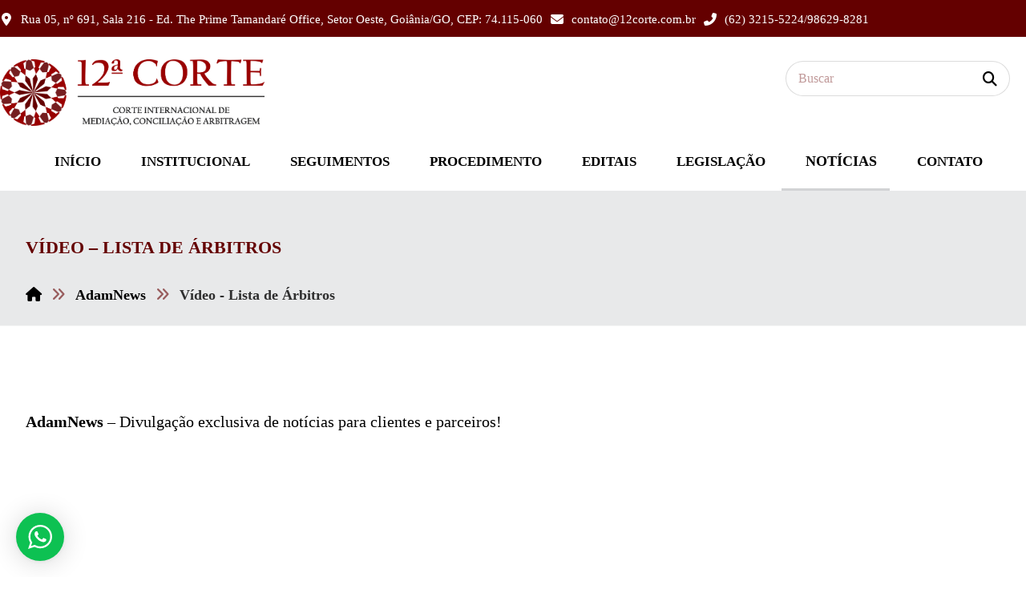

--- FILE ---
content_type: text/html; charset=UTF-8
request_url: https://12corte.com.br/video-lista-de-arbitros/
body_size: 19474
content:
<!DOCTYPE html>
				<html lang="pt-BR">
				<head>

					<meta http-equiv="Content-Type" content="text/html; charset=UTF-8"/>

					<meta name="viewport" content="width=device-width, initial-scale=1.0, minimum-scale=1.0"/><title>Vídeo &#8211; Lista de Árbitros &#8211; 12 CORTE</title>
<meta name='robots' content='max-image-preview:large' />
	<style>img:is([sizes="auto" i], [sizes^="auto," i]) { contain-intrinsic-size: 3000px 1500px }</style>
	<link rel="alternate" type="application/rss+xml" title="Feed para 12 CORTE &raquo;" href="https://12corte.com.br/feed/" />
<link rel="alternate" type="application/rss+xml" title="Feed de comentários para 12 CORTE &raquo;" href="https://12corte.com.br/comments/feed/" />
<link rel="alternate" type="application/rss+xml" title="Feed de comentários para 12 CORTE &raquo; Vídeo &#8211; Lista de Árbitros" href="https://12corte.com.br/video-lista-de-arbitros/feed/" />
<script>
window._wpemojiSettings = {"baseUrl":"https:\/\/s.w.org\/images\/core\/emoji\/16.0.1\/72x72\/","ext":".png","svgUrl":"https:\/\/s.w.org\/images\/core\/emoji\/16.0.1\/svg\/","svgExt":".svg","source":{"concatemoji":"https:\/\/12corte.com.br\/wp-includes\/js\/wp-emoji-release.min.js?ver=40535c4f06273cc8ba8c9186683f3160"}};
/*! This file is auto-generated */
!function(s,n){var o,i,e;function c(e){try{var t={supportTests:e,timestamp:(new Date).valueOf()};sessionStorage.setItem(o,JSON.stringify(t))}catch(e){}}function p(e,t,n){e.clearRect(0,0,e.canvas.width,e.canvas.height),e.fillText(t,0,0);var t=new Uint32Array(e.getImageData(0,0,e.canvas.width,e.canvas.height).data),a=(e.clearRect(0,0,e.canvas.width,e.canvas.height),e.fillText(n,0,0),new Uint32Array(e.getImageData(0,0,e.canvas.width,e.canvas.height).data));return t.every(function(e,t){return e===a[t]})}function u(e,t){e.clearRect(0,0,e.canvas.width,e.canvas.height),e.fillText(t,0,0);for(var n=e.getImageData(16,16,1,1),a=0;a<n.data.length;a++)if(0!==n.data[a])return!1;return!0}function f(e,t,n,a){switch(t){case"flag":return n(e,"\ud83c\udff3\ufe0f\u200d\u26a7\ufe0f","\ud83c\udff3\ufe0f\u200b\u26a7\ufe0f")?!1:!n(e,"\ud83c\udde8\ud83c\uddf6","\ud83c\udde8\u200b\ud83c\uddf6")&&!n(e,"\ud83c\udff4\udb40\udc67\udb40\udc62\udb40\udc65\udb40\udc6e\udb40\udc67\udb40\udc7f","\ud83c\udff4\u200b\udb40\udc67\u200b\udb40\udc62\u200b\udb40\udc65\u200b\udb40\udc6e\u200b\udb40\udc67\u200b\udb40\udc7f");case"emoji":return!a(e,"\ud83e\udedf")}return!1}function g(e,t,n,a){var r="undefined"!=typeof WorkerGlobalScope&&self instanceof WorkerGlobalScope?new OffscreenCanvas(300,150):s.createElement("canvas"),o=r.getContext("2d",{willReadFrequently:!0}),i=(o.textBaseline="top",o.font="600 32px Arial",{});return e.forEach(function(e){i[e]=t(o,e,n,a)}),i}function t(e){var t=s.createElement("script");t.src=e,t.defer=!0,s.head.appendChild(t)}"undefined"!=typeof Promise&&(o="wpEmojiSettingsSupports",i=["flag","emoji"],n.supports={everything:!0,everythingExceptFlag:!0},e=new Promise(function(e){s.addEventListener("DOMContentLoaded",e,{once:!0})}),new Promise(function(t){var n=function(){try{var e=JSON.parse(sessionStorage.getItem(o));if("object"==typeof e&&"number"==typeof e.timestamp&&(new Date).valueOf()<e.timestamp+604800&&"object"==typeof e.supportTests)return e.supportTests}catch(e){}return null}();if(!n){if("undefined"!=typeof Worker&&"undefined"!=typeof OffscreenCanvas&&"undefined"!=typeof URL&&URL.createObjectURL&&"undefined"!=typeof Blob)try{var e="postMessage("+g.toString()+"("+[JSON.stringify(i),f.toString(),p.toString(),u.toString()].join(",")+"));",a=new Blob([e],{type:"text/javascript"}),r=new Worker(URL.createObjectURL(a),{name:"wpTestEmojiSupports"});return void(r.onmessage=function(e){c(n=e.data),r.terminate(),t(n)})}catch(e){}c(n=g(i,f,p,u))}t(n)}).then(function(e){for(var t in e)n.supports[t]=e[t],n.supports.everything=n.supports.everything&&n.supports[t],"flag"!==t&&(n.supports.everythingExceptFlag=n.supports.everythingExceptFlag&&n.supports[t]);n.supports.everythingExceptFlag=n.supports.everythingExceptFlag&&!n.supports.flag,n.DOMReady=!1,n.readyCallback=function(){n.DOMReady=!0}}).then(function(){return e}).then(function(){var e;n.supports.everything||(n.readyCallback(),(e=n.source||{}).concatemoji?t(e.concatemoji):e.wpemoji&&e.twemoji&&(t(e.twemoji),t(e.wpemoji)))}))}((window,document),window._wpemojiSettings);
</script>
<link rel='stylesheet' id='wptwa-public-css' href='https://12corte.com.br/wp-content/plugins/wpt-whatsapp/assets/css/public.css?ver=2.2.5' media='all' />
<link rel='stylesheet' id='wptwa-generated-css' href='https://12corte.com.br/wp-content/plugins/wpt-whatsapp/assets/css/auto-generated-wptwa.css?ver=1677521732' media='all' />
<style id='wp-emoji-styles-inline-css'>

	img.wp-smiley, img.emoji {
		display: inline !important;
		border: none !important;
		box-shadow: none !important;
		height: 1em !important;
		width: 1em !important;
		margin: 0 0.07em !important;
		vertical-align: -0.1em !important;
		background: none !important;
		padding: 0 !important;
	}
</style>
<link rel='stylesheet' id='wp-block-library-css' href='https://12corte.com.br/wp-includes/css/dist/block-library/style.min.css?ver=40535c4f06273cc8ba8c9186683f3160' media='all' />
<style id='wp-block-library-theme-inline-css'>
.wp-block-audio :where(figcaption){color:#555;font-size:13px;text-align:center}.is-dark-theme .wp-block-audio :where(figcaption){color:#ffffffa6}.wp-block-audio{margin:0 0 1em}.wp-block-code{border:1px solid #ccc;border-radius:4px;font-family:Menlo,Consolas,monaco,monospace;padding:.8em 1em}.wp-block-embed :where(figcaption){color:#555;font-size:13px;text-align:center}.is-dark-theme .wp-block-embed :where(figcaption){color:#ffffffa6}.wp-block-embed{margin:0 0 1em}.blocks-gallery-caption{color:#555;font-size:13px;text-align:center}.is-dark-theme .blocks-gallery-caption{color:#ffffffa6}:root :where(.wp-block-image figcaption){color:#555;font-size:13px;text-align:center}.is-dark-theme :root :where(.wp-block-image figcaption){color:#ffffffa6}.wp-block-image{margin:0 0 1em}.wp-block-pullquote{border-bottom:4px solid;border-top:4px solid;color:currentColor;margin-bottom:1.75em}.wp-block-pullquote cite,.wp-block-pullquote footer,.wp-block-pullquote__citation{color:currentColor;font-size:.8125em;font-style:normal;text-transform:uppercase}.wp-block-quote{border-left:.25em solid;margin:0 0 1.75em;padding-left:1em}.wp-block-quote cite,.wp-block-quote footer{color:currentColor;font-size:.8125em;font-style:normal;position:relative}.wp-block-quote:where(.has-text-align-right){border-left:none;border-right:.25em solid;padding-left:0;padding-right:1em}.wp-block-quote:where(.has-text-align-center){border:none;padding-left:0}.wp-block-quote.is-large,.wp-block-quote.is-style-large,.wp-block-quote:where(.is-style-plain){border:none}.wp-block-search .wp-block-search__label{font-weight:700}.wp-block-search__button{border:1px solid #ccc;padding:.375em .625em}:where(.wp-block-group.has-background){padding:1.25em 2.375em}.wp-block-separator.has-css-opacity{opacity:.4}.wp-block-separator{border:none;border-bottom:2px solid;margin-left:auto;margin-right:auto}.wp-block-separator.has-alpha-channel-opacity{opacity:1}.wp-block-separator:not(.is-style-wide):not(.is-style-dots){width:100px}.wp-block-separator.has-background:not(.is-style-dots){border-bottom:none;height:1px}.wp-block-separator.has-background:not(.is-style-wide):not(.is-style-dots){height:2px}.wp-block-table{margin:0 0 1em}.wp-block-table td,.wp-block-table th{word-break:normal}.wp-block-table :where(figcaption){color:#555;font-size:13px;text-align:center}.is-dark-theme .wp-block-table :where(figcaption){color:#ffffffa6}.wp-block-video :where(figcaption){color:#555;font-size:13px;text-align:center}.is-dark-theme .wp-block-video :where(figcaption){color:#ffffffa6}.wp-block-video{margin:0 0 1em}:root :where(.wp-block-template-part.has-background){margin-bottom:0;margin-top:0;padding:1.25em 2.375em}
</style>
<style id='classic-theme-styles-inline-css'>
/*! This file is auto-generated */
.wp-block-button__link{color:#fff;background-color:#32373c;border-radius:9999px;box-shadow:none;text-decoration:none;padding:calc(.667em + 2px) calc(1.333em + 2px);font-size:1.125em}.wp-block-file__button{background:#32373c;color:#fff;text-decoration:none}
</style>
<link rel='stylesheet' id='codevz-blocks-css' href='https://12corte.com.br/wp-content/themes/xtra//assets/css/blocks.css?ver=40535c4f06273cc8ba8c9186683f3160' media='all' />
<style id='global-styles-inline-css'>
:root{--wp--preset--aspect-ratio--square: 1;--wp--preset--aspect-ratio--4-3: 4/3;--wp--preset--aspect-ratio--3-4: 3/4;--wp--preset--aspect-ratio--3-2: 3/2;--wp--preset--aspect-ratio--2-3: 2/3;--wp--preset--aspect-ratio--16-9: 16/9;--wp--preset--aspect-ratio--9-16: 9/16;--wp--preset--color--black: #000000;--wp--preset--color--cyan-bluish-gray: #abb8c3;--wp--preset--color--white: #ffffff;--wp--preset--color--pale-pink: #f78da7;--wp--preset--color--vivid-red: #cf2e2e;--wp--preset--color--luminous-vivid-orange: #ff6900;--wp--preset--color--luminous-vivid-amber: #fcb900;--wp--preset--color--light-green-cyan: #7bdcb5;--wp--preset--color--vivid-green-cyan: #00d084;--wp--preset--color--pale-cyan-blue: #8ed1fc;--wp--preset--color--vivid-cyan-blue: #0693e3;--wp--preset--color--vivid-purple: #9b51e0;--wp--preset--gradient--vivid-cyan-blue-to-vivid-purple: linear-gradient(135deg,rgba(6,147,227,1) 0%,rgb(155,81,224) 100%);--wp--preset--gradient--light-green-cyan-to-vivid-green-cyan: linear-gradient(135deg,rgb(122,220,180) 0%,rgb(0,208,130) 100%);--wp--preset--gradient--luminous-vivid-amber-to-luminous-vivid-orange: linear-gradient(135deg,rgba(252,185,0,1) 0%,rgba(255,105,0,1) 100%);--wp--preset--gradient--luminous-vivid-orange-to-vivid-red: linear-gradient(135deg,rgba(255,105,0,1) 0%,rgb(207,46,46) 100%);--wp--preset--gradient--very-light-gray-to-cyan-bluish-gray: linear-gradient(135deg,rgb(238,238,238) 0%,rgb(169,184,195) 100%);--wp--preset--gradient--cool-to-warm-spectrum: linear-gradient(135deg,rgb(74,234,220) 0%,rgb(151,120,209) 20%,rgb(207,42,186) 40%,rgb(238,44,130) 60%,rgb(251,105,98) 80%,rgb(254,248,76) 100%);--wp--preset--gradient--blush-light-purple: linear-gradient(135deg,rgb(255,206,236) 0%,rgb(152,150,240) 100%);--wp--preset--gradient--blush-bordeaux: linear-gradient(135deg,rgb(254,205,165) 0%,rgb(254,45,45) 50%,rgb(107,0,62) 100%);--wp--preset--gradient--luminous-dusk: linear-gradient(135deg,rgb(255,203,112) 0%,rgb(199,81,192) 50%,rgb(65,88,208) 100%);--wp--preset--gradient--pale-ocean: linear-gradient(135deg,rgb(255,245,203) 0%,rgb(182,227,212) 50%,rgb(51,167,181) 100%);--wp--preset--gradient--electric-grass: linear-gradient(135deg,rgb(202,248,128) 0%,rgb(113,206,126) 100%);--wp--preset--gradient--midnight: linear-gradient(135deg,rgb(2,3,129) 0%,rgb(40,116,252) 100%);--wp--preset--font-size--small: 13px;--wp--preset--font-size--medium: 20px;--wp--preset--font-size--large: 36px;--wp--preset--font-size--x-large: 42px;--wp--preset--spacing--20: 0.44rem;--wp--preset--spacing--30: 0.67rem;--wp--preset--spacing--40: 1rem;--wp--preset--spacing--50: 1.5rem;--wp--preset--spacing--60: 2.25rem;--wp--preset--spacing--70: 3.38rem;--wp--preset--spacing--80: 5.06rem;--wp--preset--shadow--natural: 6px 6px 9px rgba(0, 0, 0, 0.2);--wp--preset--shadow--deep: 12px 12px 50px rgba(0, 0, 0, 0.4);--wp--preset--shadow--sharp: 6px 6px 0px rgba(0, 0, 0, 0.2);--wp--preset--shadow--outlined: 6px 6px 0px -3px rgba(255, 255, 255, 1), 6px 6px rgba(0, 0, 0, 1);--wp--preset--shadow--crisp: 6px 6px 0px rgba(0, 0, 0, 1);}:where(.is-layout-flex){gap: 0.5em;}:where(.is-layout-grid){gap: 0.5em;}body .is-layout-flex{display: flex;}.is-layout-flex{flex-wrap: wrap;align-items: center;}.is-layout-flex > :is(*, div){margin: 0;}body .is-layout-grid{display: grid;}.is-layout-grid > :is(*, div){margin: 0;}:where(.wp-block-columns.is-layout-flex){gap: 2em;}:where(.wp-block-columns.is-layout-grid){gap: 2em;}:where(.wp-block-post-template.is-layout-flex){gap: 1.25em;}:where(.wp-block-post-template.is-layout-grid){gap: 1.25em;}.has-black-color{color: var(--wp--preset--color--black) !important;}.has-cyan-bluish-gray-color{color: var(--wp--preset--color--cyan-bluish-gray) !important;}.has-white-color{color: var(--wp--preset--color--white) !important;}.has-pale-pink-color{color: var(--wp--preset--color--pale-pink) !important;}.has-vivid-red-color{color: var(--wp--preset--color--vivid-red) !important;}.has-luminous-vivid-orange-color{color: var(--wp--preset--color--luminous-vivid-orange) !important;}.has-luminous-vivid-amber-color{color: var(--wp--preset--color--luminous-vivid-amber) !important;}.has-light-green-cyan-color{color: var(--wp--preset--color--light-green-cyan) !important;}.has-vivid-green-cyan-color{color: var(--wp--preset--color--vivid-green-cyan) !important;}.has-pale-cyan-blue-color{color: var(--wp--preset--color--pale-cyan-blue) !important;}.has-vivid-cyan-blue-color{color: var(--wp--preset--color--vivid-cyan-blue) !important;}.has-vivid-purple-color{color: var(--wp--preset--color--vivid-purple) !important;}.has-black-background-color{background-color: var(--wp--preset--color--black) !important;}.has-cyan-bluish-gray-background-color{background-color: var(--wp--preset--color--cyan-bluish-gray) !important;}.has-white-background-color{background-color: var(--wp--preset--color--white) !important;}.has-pale-pink-background-color{background-color: var(--wp--preset--color--pale-pink) !important;}.has-vivid-red-background-color{background-color: var(--wp--preset--color--vivid-red) !important;}.has-luminous-vivid-orange-background-color{background-color: var(--wp--preset--color--luminous-vivid-orange) !important;}.has-luminous-vivid-amber-background-color{background-color: var(--wp--preset--color--luminous-vivid-amber) !important;}.has-light-green-cyan-background-color{background-color: var(--wp--preset--color--light-green-cyan) !important;}.has-vivid-green-cyan-background-color{background-color: var(--wp--preset--color--vivid-green-cyan) !important;}.has-pale-cyan-blue-background-color{background-color: var(--wp--preset--color--pale-cyan-blue) !important;}.has-vivid-cyan-blue-background-color{background-color: var(--wp--preset--color--vivid-cyan-blue) !important;}.has-vivid-purple-background-color{background-color: var(--wp--preset--color--vivid-purple) !important;}.has-black-border-color{border-color: var(--wp--preset--color--black) !important;}.has-cyan-bluish-gray-border-color{border-color: var(--wp--preset--color--cyan-bluish-gray) !important;}.has-white-border-color{border-color: var(--wp--preset--color--white) !important;}.has-pale-pink-border-color{border-color: var(--wp--preset--color--pale-pink) !important;}.has-vivid-red-border-color{border-color: var(--wp--preset--color--vivid-red) !important;}.has-luminous-vivid-orange-border-color{border-color: var(--wp--preset--color--luminous-vivid-orange) !important;}.has-luminous-vivid-amber-border-color{border-color: var(--wp--preset--color--luminous-vivid-amber) !important;}.has-light-green-cyan-border-color{border-color: var(--wp--preset--color--light-green-cyan) !important;}.has-vivid-green-cyan-border-color{border-color: var(--wp--preset--color--vivid-green-cyan) !important;}.has-pale-cyan-blue-border-color{border-color: var(--wp--preset--color--pale-cyan-blue) !important;}.has-vivid-cyan-blue-border-color{border-color: var(--wp--preset--color--vivid-cyan-blue) !important;}.has-vivid-purple-border-color{border-color: var(--wp--preset--color--vivid-purple) !important;}.has-vivid-cyan-blue-to-vivid-purple-gradient-background{background: var(--wp--preset--gradient--vivid-cyan-blue-to-vivid-purple) !important;}.has-light-green-cyan-to-vivid-green-cyan-gradient-background{background: var(--wp--preset--gradient--light-green-cyan-to-vivid-green-cyan) !important;}.has-luminous-vivid-amber-to-luminous-vivid-orange-gradient-background{background: var(--wp--preset--gradient--luminous-vivid-amber-to-luminous-vivid-orange) !important;}.has-luminous-vivid-orange-to-vivid-red-gradient-background{background: var(--wp--preset--gradient--luminous-vivid-orange-to-vivid-red) !important;}.has-very-light-gray-to-cyan-bluish-gray-gradient-background{background: var(--wp--preset--gradient--very-light-gray-to-cyan-bluish-gray) !important;}.has-cool-to-warm-spectrum-gradient-background{background: var(--wp--preset--gradient--cool-to-warm-spectrum) !important;}.has-blush-light-purple-gradient-background{background: var(--wp--preset--gradient--blush-light-purple) !important;}.has-blush-bordeaux-gradient-background{background: var(--wp--preset--gradient--blush-bordeaux) !important;}.has-luminous-dusk-gradient-background{background: var(--wp--preset--gradient--luminous-dusk) !important;}.has-pale-ocean-gradient-background{background: var(--wp--preset--gradient--pale-ocean) !important;}.has-electric-grass-gradient-background{background: var(--wp--preset--gradient--electric-grass) !important;}.has-midnight-gradient-background{background: var(--wp--preset--gradient--midnight) !important;}.has-small-font-size{font-size: var(--wp--preset--font-size--small) !important;}.has-medium-font-size{font-size: var(--wp--preset--font-size--medium) !important;}.has-large-font-size{font-size: var(--wp--preset--font-size--large) !important;}.has-x-large-font-size{font-size: var(--wp--preset--font-size--x-large) !important;}
:where(.wp-block-post-template.is-layout-flex){gap: 1.25em;}:where(.wp-block-post-template.is-layout-grid){gap: 1.25em;}
:where(.wp-block-columns.is-layout-flex){gap: 2em;}:where(.wp-block-columns.is-layout-grid){gap: 2em;}
:root :where(.wp-block-pullquote){font-size: 1.5em;line-height: 1.6;}
</style>
<link rel='stylesheet' id='cz-icons-pack-css' href='https://12corte.com.br/wp-content/plugins/codevz-plus/admin/fields/codevz_fields/icons/czicons.css?ver=4.8.0' media='all' />
<link rel='stylesheet' id='contact-form-7-css' href='https://12corte.com.br/wp-content/plugins/contact-form-7/includes/css/styles.css?ver=6.1.4' media='all' />
<link rel='stylesheet' id='codevz-css' href='https://12corte.com.br/wp-content/themes/xtra/assets/css/core.css?ver=4.4.20' media='all' />
<link rel='stylesheet' id='codevz-laptop-css' href='https://12corte.com.br/wp-content/themes/xtra/assets/css/core-laptop.css?ver=4.4.20' media='screen and (max-width: 1024px)' />
<link rel='stylesheet' id='codevz-tablet-css' href='https://12corte.com.br/wp-content/themes/xtra/assets/css/core-tablet.css?ver=4.4.20' media='screen and (max-width: 768px)' />
<link rel='stylesheet' id='codevz-mobile-css' href='https://12corte.com.br/wp-content/themes/xtra/assets/css/core-mobile.css?ver=4.4.20' media='screen and (max-width: 480px)' />
<link rel='stylesheet' id='codevz-single-css' href='https://12corte.com.br/wp-content/themes/xtra/assets/css/single.css?ver=4.4.20' media='all' />
<link rel='stylesheet' id='codevz-comments-css' href='https://12corte.com.br/wp-content/themes/xtra/assets/css/comments.css?ver=4.4.20' media='all' />
<link rel='stylesheet' id='codevz-comments-mobile-css' href='https://12corte.com.br/wp-content/themes/xtra/assets/css/comments-mobile.css?ver=4.4.20' media='screen and (max-width: 480px)' />
<link rel='stylesheet' id='codevz-plus-share-css' href='https://12corte.com.br/wp-content/plugins/codevz-plus/assets/css/share.css?ver=4.8.0' media='all' />
<link rel='stylesheet' id='codevz-mobile-fixed-nav-css' href='https://12corte.com.br/wp-content/plugins/codevz-plus/assets/css/mobile-nav.css?ver=4.8.0' media='all' />
<link rel='stylesheet' id='codevz-plus-css' href='https://12corte.com.br/wp-content/plugins/codevz-plus/assets/css/codevzplus.css?ver=4.8.0' media='all' />
<link rel='stylesheet' id='codevz-plus-tablet-css' href='https://12corte.com.br/wp-content/plugins/codevz-plus/assets/css/codevzplus-tablet.css?ver=4.8.0' media='screen and (max-width: 768px)' />
<link rel='stylesheet' id='codevz-plus-mobile-css' href='https://12corte.com.br/wp-content/plugins/codevz-plus/assets/css/codevzplus-mobile.css?ver=4.8.0' media='screen and (max-width: 480px)' />
<link rel='stylesheet' id='xtra-elementor-front-css' href='https://12corte.com.br/wp-content/plugins/codevz-plus/assets/css/elementor.css?ver=4.8.0' media='all' />
<link rel='stylesheet' id='font-awesome-shims-css' href='https://12corte.com.br/wp-content/plugins/codevz-plus/admin/assets/css/font-awesome/css/v4-shims.min.css?ver=6.4.2' media='all' />
<link rel='stylesheet' id='font-awesome-css' href='https://12corte.com.br/wp-content/plugins/codevz-plus/admin/assets/css/font-awesome/css/all.min.css?ver=6.4.2' media='all' />
<script src="https://12corte.com.br/wp-includes/js/jquery/jquery.min.js?ver=3.7.1" id="jquery-core-js"></script>
<script src="https://12corte.com.br/wp-includes/js/jquery/jquery-migrate.min.js?ver=3.4.1" id="jquery-migrate-js"></script>
<script></script><link rel="https://api.w.org/" href="https://12corte.com.br/wp-json/" /><link rel="alternate" title="JSON" type="application/json" href="https://12corte.com.br/wp-json/wp/v2/posts/242" /><link rel="EditURI" type="application/rsd+xml" title="RSD" href="https://12corte.com.br/xmlrpc.php?rsd" />

<link rel="canonical" href="https://12corte.com.br/video-lista-de-arbitros/" />
<link rel='shortlink' href='https://12corte.com.br/?p=242' />
<link rel="alternate" title="oEmbed (JSON)" type="application/json+oembed" href="https://12corte.com.br/wp-json/oembed/1.0/embed?url=https%3A%2F%2F12corte.com.br%2Fvideo-lista-de-arbitros%2F" />
<link rel="alternate" title="oEmbed (XML)" type="text/xml+oembed" href="https://12corte.com.br/wp-json/oembed/1.0/embed?url=https%3A%2F%2F12corte.com.br%2Fvideo-lista-de-arbitros%2F&#038;format=xml" />
<meta name="format-detection" content="telephone=no">
<link rel="pingback" href="https://12corte.com.br/xmlrpc.php">
<meta name="generator" content="Elementor 3.19.2; features: e_optimized_assets_loading, e_optimized_css_loading, additional_custom_breakpoints, block_editor_assets_optimize, e_image_loading_optimization; settings: css_print_method-external, google_font-enabled, font_display-swap">
<meta name="generator" content="Powered by WPBakery Page Builder - drag and drop page builder for WordPress."/>
<meta name="generator" content="Powered by Slider Revolution 6.6.12 - responsive, Mobile-Friendly Slider Plugin for WordPress with comfortable drag and drop interface." />
<link rel="icon" href="https://12corte.com.br/wp-content/uploads/2023/02/cropped-02-12corte_Logo_Mandala_Colorida-32x32.png" sizes="32x32" />
<link rel="icon" href="https://12corte.com.br/wp-content/uploads/2023/02/cropped-02-12corte_Logo_Mandala_Colorida-192x192.png" sizes="192x192" />
<link rel="apple-touch-icon" href="https://12corte.com.br/wp-content/uploads/2023/02/cropped-02-12corte_Logo_Mandala_Colorida-180x180.png" />
<meta name="msapplication-TileImage" content="https://12corte.com.br/wp-content/uploads/2023/02/cropped-02-12corte_Logo_Mandala_Colorida-270x270.png" />
<style id="codevz-inline-css" data-noptimize>.admin-bar .cz_fixed_top_border{top:32px}.admin-bar i.offcanvas-close {top: 32px}.admin-bar .offcanvas_area, .admin-bar .hidden_top_bar{margin-top: 32px}.admin-bar .header_5,.admin-bar .onSticky{top: 32px}@media screen and (max-width:768px) {.admin-bar .header_5,.admin-bar .onSticky,.admin-bar .cz_fixed_top_border,.admin-bar i.offcanvas-close {top: 46px}.admin-bar .onSticky {top: 0}.admin-bar .offcanvas_area,.admin-bar .offcanvas_area,.admin-bar .hidden_top_bar{margin-top:46px;height:calc(100% - 46px);}}

/* Theme color */a:hover, .sf-menu > .cz.current_menu > a, .sf-menu > .cz .cz.current_menu > a,.sf-menu > .current-menu-parent > a,.comment-text .star-rating span,.codevz-404 span {color: #640000} 
form button, .button, #edd-purchase-button, .edd-submit, .edd-submit.button.blue, .edd-submit.button.blue:hover, .edd-submit.button.blue:focus, [type=submit].edd-submit, .sf-menu > .cz > a:before,.sf-menu > .cz > a:before,
.post-password-form input[type="submit"], .wpcf7-submit, .submit_user, 
#commentform #submit, .commentlist li.bypostauthor > .comment-body:after,.commentlist li.comment-author-admin > .comment-body:after, 
 .pagination .current, .pagination > b, .pagination a:hover, .page-numbers .current, .page-numbers a:hover, .pagination .next:hover, 
.pagination .prev:hover, input[type=submit], .sticky:before, .commentlist li.comment-author-admin .fn,
input[type=submit],input[type=button],.cz_header_button,.cz_default_portfolio a,
.cz_readmore, .more-link, a.cz_btn, div.cz_btn  {background-color: #640000}
.cs_load_more_doing, div.wpcf7 .wpcf7-form .ajax-loader {border-right-color: #640000}
input:focus,textarea:focus,select:focus {border-color: #640000 !important}
::selection {background-color: #640000;color: #fff}
::-moz-selection {background-color: #640000;color: #fff}

/* Dynamic  */html,body{background-color:#ffffff}#layout{border-style:solid;border-radius:4px}form button,.comment-form button,a.cz_btn,div.cz_btn,a.cz_btn_half_to_fill:before,a.cz_btn_half_to_fill_v:before,a.cz_btn_half_to_fill:after,a.cz_btn_half_to_fill_v:after,a.cz_btn_unroll_v:before, a.cz_btn_unroll_h:before,a.cz_btn_fill_up:before,a.cz_btn_fill_down:before,a.cz_btn_fill_left:before,a.cz_btn_fill_right:before,.wpcf7-submit,input[type=submit],input[type=button],.button,.cz_header_button,.woocommerce a.button,.woocommerce input.button,.woocommerce #respond input#submit.alt,.woocommerce a.button.alt,.woocommerce button.button.alt,.woocommerce input.button.alt,.woocommerce #respond input#submit, .woocommerce a.button, .woocommerce button.button, .woocommerce input.button, #edd-purchase-button, .edd-submit, [type=submit].edd-submit, .edd-submit.button.blue,.woocommerce #payment #place_order, .woocommerce-page #payment #place_order,.woocommerce button.button:disabled, .woocommerce button.button:disabled[disabled], .woocommerce a.button.wc-forward,.wp-block-search .wp-block-search__button{color:#640000;background-color:#d2d3d5;padding-right:30px;padding-left:30px;border-radius:0px}form button:hover,.comment-form button:hover,a.cz_btn:hover,div.cz_btn:hover,a.cz_btn_half_to_fill:hover:before, a.cz_btn_half_to_fill_v:hover:before,a.cz_btn_half_to_fill:hover:after, a.cz_btn_half_to_fill_v:hover:after,a.cz_btn_unroll_v:after, a.cz_btn_unroll_h:after,a.cz_btn_fill_up:after,a.cz_btn_fill_down:after,a.cz_btn_fill_left:after,a.cz_btn_fill_right:after,.wpcf7-submit:hover,input[type=submit]:hover,input[type=button]:hover,.button:hover,.cz_header_button:hover,.woocommerce a.button:hover,.woocommerce input.button:hover,.woocommerce #respond input#submit.alt:hover,.woocommerce a.button.alt:hover,.woocommerce button.button.alt:hover,.woocommerce input.button.alt:hover,.woocommerce #respond input#submit:hover, .woocommerce a.button:hover, .woocommerce button.button:hover, .woocommerce input.button:hover, #edd-purchase-button:hover, .edd-submit:hover, [type=submit].edd-submit:hover, .edd-submit.button.blue:hover, .edd-submit.button.blue:focus,.woocommerce #payment #place_order:hover, .woocommerce-page #payment #place_order:hover,.woocommerce div.product form.cart .button:hover,.woocommerce button.button:disabled:hover, .woocommerce button.button:disabled[disabled]:hover, .woocommerce a.button.wc-forward:hover,.wp-block-search .wp-block-search__button:hover{color:#ffffff;background-color:#640000}.widget{color:#ffffff;background-color:#640000;margin-bottom:20px;border-style:solid;border-radius:0px}.widget a{color:#ffffff}.widget > h4, .sidebar_inner .widget_block > div > div > h2{font-size:16px;color:#d2d3d5;background-color:rgba(255,255,255,0.05);padding:20px 30px;margin:-30px -30px 30px}input,textarea,select,.qty,.woocommerce-input-wrapper .select2-selection--single,#add_payment_method table.cart td.actions .coupon .input-text, .woocommerce-cart table.cart td.actions .coupon .input-text, .woocommerce-checkout table.cart td.actions .coupon .input-text{color:rgba(100,0,0,0.5);padding-right:15px;padding-left:15px;border-style:solid;border-radius:0px}input:focus,textarea:focus,select:focus{border-style:solid !important;border-width:1px !important;border-color:rgba(100,0,0,0.5) !important}.elms_row .cz_social a, .fixed_side .cz_social a, #xtra-social-popup [class*="xtra-social-type-"] a{font-size:16px;color:#ffffff;background-color:rgba(100,0,0,0.04);margin-left:3px;border-style:solid;border-radius:100px}.header_1{color:#ffffff;background-color:#640000}.header_2{background-color:#ffffff;padding-bottom:30px}#menu_header_2 > .cz > a{text-transform:uppercase;padding:6px}#menu_header_2 > .cz > a:hover,#menu_header_2 > .cz:hover > a,#menu_header_2 > .cz.current_menu > a,#menu_header_2 > .current-menu-parent > a{color:#ffffff}#menu_header_2 > .cz > a:before{border-style:solid;border-width:0px;border-radius:4px}#menu_header_2 .cz .sub-menu:not(.cz_megamenu_inner_ul),#menu_header_2 .cz_megamenu_inner_ul .cz_megamenu_inner_ul{background-color:#640000;margin:1px 12px;border-style:solid;border-radius:4px}#menu_header_2 .cz .cz a{color:#ffffff}#menu_header_2 .cz .cz a:hover,#menu_header_2 .cz .cz:hover > a,#menu_header_2 .cz .cz.current_menu > a,#menu_header_2 .cz .current_menu > .current_menu{color:#e2e2e2}.header_3{margin-top:-35px}.header_3 .row{background-color:#ffffff}#menu_header_3 > .cz > a{font-size:17px;color:#000000;font-weight:900;text-transform:uppercase;padding:21px 16px 16px 30px;margin:0px;border-style:solid;border-bottom-width:3px;border-color:transparent}#menu_header_3 > .cz > a:hover,#menu_header_3 > .cz:hover > a,#menu_header_3 > .cz.current_menu > a,#menu_header_3 > .current-menu-parent > a{font-size:18px;color:#000000;font-weight:600;border-style:solid;border-color:#d2d3d5}#menu_header_3 > .cz > a:before{background-color:#640000;width:100%;border-style:solid;border-width:0px;border-radius:50px;left:0px}#menu_header_3 .cz .sub-menu:not(.cz_megamenu_inner_ul),#menu_header_3 .cz_megamenu_inner_ul .cz_megamenu_inner_ul{background-color:#640000;width:247px;margin:1px 11px 0px;border-style:solid;border-radius:0px}.rtl #menu_header_3 .cz .sub-menu:not(.cz_megamenu_inner_ul),.rtl #menu_header_3 .cz_megamenu_inner_ul .cz_megamenu_inner_ul{margin-left:0px;margin-right:20px}#menu_header_3 .cz .cz a{font-size:17px;color:#ffffff;font-weight:900;text-transform:uppercase}#menu_header_3 .cz .cz a:hover,#menu_header_3 .cz .cz:hover > a,#menu_header_3 .cz .cz.current_menu > a,#menu_header_3 .cz .current_menu > .current_menu{font-size:16px;color:#ffffff;font-weight:600;padding-right:30px;padding-left:30px}.onSticky{background-color:#2e2e2e !important}.header_4{border-style:solid;border-width:0 0 1px;border-color:#f4f4f4}#menu_header_4{background-position:center top;background-size:cover;background-color:#640000;padding:30px}#menu_header_4 > .cz > a{font-size:13px;color:#ffffff;text-transform:uppercase;padding-top:12px;padding-bottom:12px;border-style:solid;border-color:rgba(210,211,213,0.12)}#menu_header_4 > .cz > a:hover,#menu_header_4 > .cz:hover > a,#menu_header_4 > .cz.current_menu > a,#menu_header_4 > .current-menu-parent > a{font-size:14px;color:#ffffff;font-weight:600;padding-left:20px}#menu_header_4 .cz .sub-menu:not(.cz_megamenu_inner_ul),#menu_header_4 .cz_megamenu_inner_ul .cz_megamenu_inner_ul{border-style:none}#menu_header_4 .cz .cz a{font-size:13px;color:#ffffff;text-transform:uppercase;margin-left:18px}#menu_header_4 .cz .cz a:hover,#menu_header_4 .cz .cz:hover > a,#menu_header_4 .cz .cz.current_menu > a,#menu_header_4 .cz .current_menu > .current_menu{font-size:14px;color:#ffffff;font-weight:500}.page_title,.header_onthe_cover .page_title{background-color:rgba(210,211,213,0.5);padding-top:40px;border-style:solid;border-width:0px 0px 1px;border-color:#f4f4f4}.page_title .section_title{font-size:22px;font-family:'Georgia, serif';text-transform:uppercase;margin-top:16px;margin-bottom:10px}.breadcrumbs{font-size:18px;margin-top:16px}[class*="cz_tooltip_"] [data-title]:after{font-family:'Georgia, serif'}body, body.rtl, .rtl form{color:#640000;font-family:'Georgia, serif'}body h5{font-size:20px;color:#000000;font-family:'Georgia, serif';font-weight:500}p{font-size:20px;color:#000000}.cz_middle_footer{background-position:center center;background-size:contain;background-image:linear-gradient(90deg,rgba(100,0,0,0.66),rgba(100,0,0,0.66)),url(https://12corte.com.br/wp-content/uploads/2023/04/WhatsApp-Image-2023-04-24-at-15.34.46.jpeg);padding-top:40px;padding-bottom:30px;margin-bottom:x}.footer_widget{color:#ffffff;padding:0px 10px 10px}.cz_middle_footer a{font-size:18px;color:rgba(210,211,213,0.7);font-family:'Georgia, serif';font-weight:300;line-height: 2}.cz_middle_footer a:hover{color:#ffffff;padding-left:7px}.footer_2{color:#ffffff;background-color:#000000}.footer_2 .row{border-style:solid;border-top-width:1px;border-color:rgba(100,0,0,0.15)}i.backtotop{font-size:14px;color:rgba(100,0,0,0.76);background-color:#d2d3d5;padding:2px;border-style:none;border-radius:0px}i.fixed_contact{font-size:18px;border-style:solid;border-radius:50px}.footer_widget > h4, footer .widget_block > div > div > h2{font-size:18px;color:#ffffff;text-transform:uppercase;border-style:none}.woocommerce ul.products li.product a img{border-radius:10px 10px 0 0}i.backtotop:hover{color:#d2d3d5;background-color:#640000}.woocommerce ul.products li.product .woocommerce-loop-category__title, .woocommerce ul.products li.product .woocommerce-loop-product__title, .woocommerce ul.products li.product h3,.woocommerce.woo-template-2 ul.products li.product .woocommerce-loop-category__title, .woocommerce.woo-template-2 ul.products li.product .woocommerce-loop-product__title, .woocommerce.woo-template-2 ul.products li.product h3{font-size:18px;margin-bottom:30px}.woocommerce ul.products li.product .star-rating{display:none}.woocommerce ul.products li.product .button.add_to_cart_button, .woocommerce ul.products li.product .button[class*="product_type_"]{font-size:14px;color:#640000;font-weight:500;background-color:#d2d3d5;padding-top:18px;padding-bottom:18px;margin-top:-25px;border-style:solid;border-color:#424242}.woocommerce span.onsale, .woocommerce ul.products li.product .onsale,.woocommerce.single span.onsale, .woocommerce.single ul.products li.product .onsale{font-size:11px;color:#640000;line-height:2em;background-color:#d2d3d5;width:2em;height:2em;padding:3px 10px;border-style:solid;border-radius:0px;top:-10px;left:-10px}.woocommerce ul.products li.product .price{color:#d2d3d5;background-color:#640000;border-radius:0px;top:-10px;right:-10px}.woocommerce div.product .product_title{font-size:36px}.woocommerce .woocommerce-product-rating .star-rating{color:#d2d3d5}.woocommerce div.product .summary p.price, .woocommerce div.product .summary span.price{font-size:28px;color:#640000;font-weight:400}.tagcloud a, .widget .tagcloud a, .cz_post_cat a, .cz_post_views a{color:rgba(100,0,0,0.69);background-color:#ffffff;padding-right:15px;padding-left:15px;border-style:solid;border-radius:0px}.tagcloud a:hover, .widget .tagcloud a:hover, .cz_post_cat a:hover, .cz_post_views a:hover{color:#640000;background-color:#d2d3d5;border-style:solid;border-width:1px;border-color:#d2d3d5}.pagination a, .pagination > b, .pagination span, .page-numbers a, .page-numbers span, .woocommerce nav.woocommerce-pagination ul li a, .woocommerce nav.woocommerce-pagination ul li span{color:rgba(100,0,0,0.8);border-radius:0px}.cz-cpt-post .cz_readmore, .cz-cpt-post .more-link{font-size:15px;color:#ffffff;background-color:#640000;padding:10px 25px 10px 15px;border-radius:0px}.cz-cpt-post .cz_readmore:hover, .cz-cpt-post .more-link:hover{box-shadow:0px 5px 20px 0px rgba(100,0,0,0.2)}.cz-cpt-post .cz_readmore i, .cz-cpt-post .more-link i{color:#d2d3d5;padding-right:10px}.woocommerce div.product div.images img{border-style:solid;border-width:1px;border-color:#d2d3d5;border-radius:0px}#menu_header_3 .sub-menu .sub-menu:not(.cz_megamenu_inner_ul){margin-top:-16px;margin-right:0px;margin-left:11px}.woocommerce ul.products li.product .woocommerce-loop-product__link{background-color:#ffffff;border-style:solid;border-width:1px;border-color:#d2d3d5;border-radius:0px}.woocommerce ul.products li.product:hover .woocommerce-loop-product__link{box-shadow:1px 10px 40px rgba(46,46,46,0.15)}.next_prev .previous i,.next_prev .next i{color:rgba(100,0,0,0.3);background-color:#ffffff;margin-right:-20px;margin-left:-20px;border-radius:0px}.next_prev .previous:hover i,.next_prev .next:hover i{color:#2e2e2e;background-color:#ffffff}.next_prev{background-color:#640000;padding:30px 0px;border-radius:0px}.next_prev h4{color:#d2d3d5;font-weight:500}.cz-cpt-post .cz_default_loop .cz_post_title h3{font-size:22px;color:#640000}.cz-cpt-post .cz_default_loop .cz_post_meta{margin-bottom:-20px;margin-left:20px}.cz-cpt-post .cz_default_loop .cz_post_excerpt{margin-right:20px;margin-left:20px}[class*="cz_tooltip_"] [data-title]:after{color:#d2d3d5;font-weight:500;background-color:#640000;padding-right:12px;padding-left:12px;border-radius:0px}.cz-cpt-portfolio article .cz_post_icon{font-size:18px;background-color:#640000;padding:25px;top:80%;left:83%}.rtl.cz-cpt-portfolio article .cz_post_icon{left:17%}.cz-cpt-portfolio .cz_default_loop .cz_post_image, .cz-cpt-portfolio .cz_post_svg{border-radius:10px}.products .product .xtra-product-icons{padding:4px;margin-top:90px;border-radius:0px}.products .product .xtra-add-to-wishlist{color:#d2d3d5;padding:10px;border-radius:0px}.products .product .xtra-product-quick-view{color:#d2d3d5;padding:10px;border-radius:0px}#xtra_quick_view .cz_popup_in{border-radius:0px;box-shadow:0px 5px 20px 0px rgba(0,0,0,0.2)}.products .product .xtra-add-to-wishlist:hover{color:#640000;background-color:#d2d3d5}.products .product .xtra-product-quick-view:hover{color:#640000;background-color:#d2d3d5}div.xtra-share a{font-size:20px;color:#d2d3d5;margin-right:10px;margin-left:10px;border-radius:0px;opacity:1}div.xtra-share a:hover{color:#640000;background-color:#d2d3d5}.woocommerce div.product form.cart .button:hover{color:#640000;background-color:#ffffff;box-shadow:0px 5px 20px 0px rgba(0,0,0,0.2)}.woocommerce .cart .xtra-product-icons{color:#d2d3d5;margin-top:15px;border-radius:0px}.woocommerce div.product .woocommerce-tabs ul.tabs li{color:rgba(100,0,0,0.6);font-weight:500;background-color:transparent;padding-right:15px;padding-left:15px;margin-top:30px;margin-right:2px;margin-left:2px;border-style:solid;border-color:rgba(100,0,0,0.3);border-radius:0px;box-shadow:0px 0px 0px 0px #000000}.rtl.woocommerce div.product .woocommerce-tabs ul.tabs li{margin-right:0px;margin-left:2px}.woocommerce div.product .woocommerce-tabs ul.tabs li.active{color:#d2d3d5;font-weight:700;background-color:#640000}.woocommerce div.product .woocommerce-tabs .panel{color:#d2d3d5;background-color:#640000;border-radius:0px}.cz-cpt-post article .cz_post_icon{color:#d2d3d5;background-color:#640000;border-radius:0px}.cz-cpt-post .cz_post_image, .cz-cpt-post .cz_post_svg{border-radius:0px}div.xtra-share{background-color:#640000;padding-top:25px;padding-bottom:25px;border-style:none;border-radius:0px}.cz_related_posts .cz_related_post .cz_post_image{margin-bottom:20px}.cz-cpt-portfolio .cz_default_loop .cz_post_meta{display:none}.pagination .current, .pagination > b, .pagination a:hover, .page-numbers .current, .page-numbers a:hover, .pagination .next:hover, .pagination .prev:hover, .woocommerce nav.woocommerce-pagination ul li a:focus, .woocommerce nav.woocommerce-pagination ul li a:hover, .woocommerce nav.woocommerce-pagination ul li span.current{color:#d2d3d5}.footer_widget > h4:before, footer .widget_block > div > div > h2:before{background-color:#ffffff;width:20px;height:2px}.cz-cpt-post .cz_default_loop .cz_post_author_avatar img{display:none}.cz-cpt-post .cz_default_loop .cz_post_author_name{display:none}.cz-cpt-post .cz_default_loop .cz_post_date{color:#640000;margin-top:-15px;margin-right:-5px;margin-left:-5px;box-shadow:0px 0px 0px 0px #000000;display:none}.cz-cpt-post .cz_default_loop .cz_post_con{font-size:20px;color:#000000;font-family:'Georgia, serif'}.single_con .tagcloud a:first-child, .single_con .cz_post_cat a:first-child, .cz_post_views a:first-child{color:#d2d3d5;text-align:center;background-color:#640000;width:36px;padding-right:0px;padding-left:0px;border-radius:0px}.xtra-comments,.content.cz_related_posts,.cz_author_box,.related.products,.upsells.products,.up-sells.products{color:#ffffff;background-color:#640000;padding:30px 30px 0px}#comments > h3,.content.cz_related_posts > h4,.cz_author_box h4,.related.products > h2,.upsells.products > h2,.up-sells.products > h2{font-size:20px;color:#d2d3d5;font-family:'Georgia, serif';background-color:rgba(255,255,255,0.05);padding:20px 30px;margin:-30px -30px 30px}.cz_related_posts .cz_related_post h3{font-size:16px;color:#d2d3d5;font-weight:400}.cz_related_posts .cz_related_post:hover h3{color:#ffffff}.cz_related_posts .cz_related_post_date{color:#ffffff}.cz_related_posts .cz_related_post_date a{font-size:12px;color:#ffffff}.xtra-comments .commentlist li article{line-height:1.5;background-color:rgba(255,255,255,0.05);border-style:none;border-radius:0px}.woocommerce ul.products li.product .button.add_to_cart_button:hover, .woocommerce ul.products li.product .button[class*="product_type_"]:hover{color:#d2d3d5;background-color:#640000;border-style:solid;border-color:#640000}.woocommerce .cart .xtra-product-icons:hover{color:#640000;background-color:#ffffff;box-shadow:0px 5px 20px 0px rgba(0,0,0,0.2)}.next_prev li:hover h4{color:#ffffff}.next_prev h4 small{font-size:20px;color:#8e8e8e;font-family:'Georgia, serif'}.woocommerce div.product .product_meta{font-size:12px}#menu_header_3 > .cz{border-color:rgba(210,211,213,0.23)}.rtl #menu_header_3 > .cz{border-right-width:0px;border-left-width:1px}.woocommerce ul.products li.product .price del span{font-weight:500}.woocommerce div.product .summary p.price del span, .woocommerce div.product .summary span.price del span{font-size:22px;font-weight:300}.woocommerce div.product form.cart .button{color:#d2d3d5;font-weight:500;margin-top:15px}.woocommerce.single span.onsale{font-size:13px;font-weight:400;top:-10px;left:-10px}div.xtra-share:before{font-size:14px;color:rgba(210,211,213,0.5)}.quantity-down{color:rgba(100,0,0,0.6);background-color:rgba(210,211,213,0.5)}.quantity-down:hover{color:#d2d3d5;background-color:#640000}.quantity-up{color:rgba(100,0,0,0.6);background-color:rgba(210,211,213,0.5)}.quantity-up:hover{color:#d2d3d5;background-color:#640000}.woocommerce .quantity .qty{background-color:#d2d3d5;border-style:none}.xtra-fixed-mobile-nav{background-color:#640000;padding-top:10px;padding-bottom:15px}.xtra-fixed-mobile-nav a span{font-size:16px;font-weight:500;margin-top:5px;margin-left:10px}

/* Responsive */@media screen and (max-width:1240px){#layout{width:100%!important}#layout.layout_1,#layout.layout_2{width:95%!important}.row{width:90% !important;padding:0}blockquote{padding:20px}footer .elms_center,footer .have_center .elms_left, footer .have_center .elms_center, footer .have_center .elms_right{float:none;display:block;text-align:center;margin:0 auto;flex:unset}}@media screen and (max-width:768px){.page_title .section_title{margin-top:0px;}.breadcrumbs{margin-top:4px;}.page_title,.header_onthe_cover .page_title{padding-top:20px;}.cz_related_posts .cz_related_post > div{line-height:1.4;}}@media screen and (max-width:480px){.page_title .section_title{display:block;font-size:16px;margin-left:2px;width:100%}.breadcrumbs{display:none;}.xtra-comments,.content.cz_related_posts,.cz_author_box,.related.products,.upsells.products,.up-sells.products{padding:20px;}#comments > h3,.content.cz_related_posts > h4,.cz_author_box h4,.related.products > h2,.upsells.products > h2,.up-sells.products > h2{padding-top:20px;padding-bottom:10px;margin-bottom:20px;}.xtra-comments .commentlist li article{font-size:14px;line-height:1.3;padding:15px;}}</style><script>function setREVStartSize(e){
			//window.requestAnimationFrame(function() {
				window.RSIW = window.RSIW===undefined ? window.innerWidth : window.RSIW;
				window.RSIH = window.RSIH===undefined ? window.innerHeight : window.RSIH;
				try {
					var pw = document.getElementById(e.c).parentNode.offsetWidth,
						newh;
					pw = pw===0 || isNaN(pw) || (e.l=="fullwidth" || e.layout=="fullwidth") ? window.RSIW : pw;
					e.tabw = e.tabw===undefined ? 0 : parseInt(e.tabw);
					e.thumbw = e.thumbw===undefined ? 0 : parseInt(e.thumbw);
					e.tabh = e.tabh===undefined ? 0 : parseInt(e.tabh);
					e.thumbh = e.thumbh===undefined ? 0 : parseInt(e.thumbh);
					e.tabhide = e.tabhide===undefined ? 0 : parseInt(e.tabhide);
					e.thumbhide = e.thumbhide===undefined ? 0 : parseInt(e.thumbhide);
					e.mh = e.mh===undefined || e.mh=="" || e.mh==="auto" ? 0 : parseInt(e.mh,0);
					if(e.layout==="fullscreen" || e.l==="fullscreen")
						newh = Math.max(e.mh,window.RSIH);
					else{
						e.gw = Array.isArray(e.gw) ? e.gw : [e.gw];
						for (var i in e.rl) if (e.gw[i]===undefined || e.gw[i]===0) e.gw[i] = e.gw[i-1];
						e.gh = e.el===undefined || e.el==="" || (Array.isArray(e.el) && e.el.length==0)? e.gh : e.el;
						e.gh = Array.isArray(e.gh) ? e.gh : [e.gh];
						for (var i in e.rl) if (e.gh[i]===undefined || e.gh[i]===0) e.gh[i] = e.gh[i-1];
											
						var nl = new Array(e.rl.length),
							ix = 0,
							sl;
						e.tabw = e.tabhide>=pw ? 0 : e.tabw;
						e.thumbw = e.thumbhide>=pw ? 0 : e.thumbw;
						e.tabh = e.tabhide>=pw ? 0 : e.tabh;
						e.thumbh = e.thumbhide>=pw ? 0 : e.thumbh;
						for (var i in e.rl) nl[i] = e.rl[i]<window.RSIW ? 0 : e.rl[i];
						sl = nl[0];
						for (var i in nl) if (sl>nl[i] && nl[i]>0) { sl = nl[i]; ix=i;}
						var m = pw>(e.gw[ix]+e.tabw+e.thumbw) ? 1 : (pw-(e.tabw+e.thumbw)) / (e.gw[ix]);
						newh =  (e.gh[ix] * m) + (e.tabh + e.thumbh);
					}
					var el = document.getElementById(e.c);
					if (el!==null && el) el.style.height = newh+"px";
					el = document.getElementById(e.c+"_wrapper");
					if (el!==null && el) {
						el.style.height = newh+"px";
						el.style.display = "block";
					}
				} catch(e){
					console.log("Failure at Presize of Slider:" + e)
				}
			//});
		  };</script>
<noscript><style> .wpb_animate_when_almost_visible { opacity: 1; }</style></noscript>
				</head>

				<body id="intro" class="wp-singular post-template-default single single-post postid-242 single-format-standard wp-embed-responsive wp-theme-xtra cz-cpt-post  cz_sticky xtra-no-fade theme-4.4.20 codevz-plus-4.8.0 clr cz-page-242 wpb-js-composer js-comp-ver-7.4 vc_responsive elementor-default elementor-kit-16113"  data-ajax="https://12corte.com.br/wp-admin/admin-ajax.php">

				<div id="layout" class="clr layout_"><div class="inner_layout header_top"><div class="cz_overlay" aria-hidden="true"></div><header id="site_header" class="page_header clr"><div class="header_1"><div class="row elms_row"><div class="clr"><div class="elms_left header_1_left"><div class="cz_elm icon_header_1_left_0 inner_icon_header_1_left_0" style="margin-top:7px;margin-right:10px;margin-bottom:7px;"><div class="elm_icon_text"><i class="fas fa-map-marker-alt" style="" aria-hidden="true"></i><span class="it_text ml10" style="font-size:15px;">Rua 05, nº 691, Sala 216 - Ed. The Prime Tamandaré Office, Setor Oeste, Goiânia/GO, CEP: 74.115-060</span></div></div><div class="cz_elm icon_header_1_left_1 inner_icon_header_1_left_1" style="margin-top:7px;margin-right:10px;margin-bottom:7px;"><div class="elm_icon_text"><i class="fas fa-envelope" style="" aria-hidden="true"></i><span class="it_text ml10" style="font-size:15px;">contato@12corte.com.br</span></div></div><div class="cz_elm icon_header_1_left_2 inner_icon_header_1_left_2" style="margin-top:7px;margin-bottom:7px;"><div class="elm_icon_text"><i class="fas fa-phone-alt" style="" aria-hidden="true"></i><span class="it_text ml10" style="font-size:15px;">(62) 3215-5224/98629-8281</span></div></div></div></div></div></div><div class="header_2 cz_menu_fx_fade_in"><div class="row elms_row"><div class="clr"><div class="elms_left header_2_left"><div class="cz_elm logo_header_2_left_3 inner_logo_header_2_left_0" style="margin-top:28px;margin-bottom:10px;"><div class="logo_is_img logo"><a href="https://12corte.com.br/" title=""><img src="data:image/svg+xml,%3Csvg%20xmlns%3D&#39;http%3A%2F%2Fwww.w3.org%2F2000%2Fsvg&#39;%20width=&#39;330&#39;%20height=&#39;83&#39;%20viewBox%3D&#39;0%200%20330%2083&#39;%2F%3E" data-czlz data-src="https://12corte.com.br/wp-content/uploads/2023/02/02-12corte_Logo_Modelohorizontal.png" alt="12 CORTE" width="330" height="83" style="width: 330px"></a></div></div></div><div class="elms_right header_2_right"><div class="cz_elm search_header_2_right_4 inner_search_header_2_right_0" style="margin-top:30px;margin-right:20px;margin-bottom:30px;margin-left:0px;"><div class="search_with_icon search_style_form"><i class="fa czico-198-cancel cz_close_popup xtra-close-icon hide" aria-hidden="true"></i><div class="outer_search" style=""><div class="search" style="">
					<form method="get" action="https://12corte.com.br/" autocomplete="off">

						
						<label id="searchLabel363" class="hidden" for="codevzSearch363">Buscar</label>

						<input id="codevzSearch363" class="ajax_search_input" aria-labelledby="searchLabel363" name="s" type="text" placeholder="Buscar" style="border-radius:100px;">

						<button type="submit" aria-label="Search"><i class="fa fa-search" data-xtra-icon="fa fa-search" style="" aria-hidden="true"></i></button>

					</form>

					<div class="ajax_search_results" style="" aria-hidden="true"></div>

				</div></div></div></div></div></div></div></div><div class="header_3 have_center cz_menu_fx_none"><div class="row elms_row"><div class="clr"><div class="elms_center header_3_center"><div><div class="cz_elm menu_header_3_center_5 inner_menu_header_3_center_0" style="margin-top:0px;margin-right:0px;margin-bottom:0px;margin-left:0px;"><i class="fa fa-bars hide icon_mobile_cz_menu_default cz_mi_18183" style=""><span></span></i><ul id="menu_header_3" class="sf-menu clr cz_menu_default" data-indicator="" data-indicator2="fa fa-angle-right"><li id="menu-header_3-16289" class="menu-item menu-item-type-post_type menu-item-object-page menu-item-home cz" data-sub-menu=""><a href="https://12corte.com.br/" data-title="Início"><span>Início</span></a></li>
<li id="menu-header_3-1928" class="menu-item menu-item-type-custom menu-item-object-custom menu-item-has-children cz" data-sub-menu=""><a href="#" data-title="Institucional"><span>Institucional</span></a>
<ul class="sub-menu">
<li id="menu-header_3-1938" class="menu-item menu-item-type-post_type menu-item-object-page cz" data-sub-menu=""><a href="https://12corte.com.br/apresentacao/" data-title="Apresentação"><span>Apresentação</span></a></li>
<li id="menu-header_3-1929" class="menu-item menu-item-type-custom menu-item-object-custom cz" data-sub-menu=""><a href="https://12corte.com.br/wp-content/uploads/2023/02/Relacao-Arbitros.pdf" data-title="Lista de árbitros"><span>Lista de árbitros</span></a></li>
<li id="menu-header_3-1935" class="menu-item menu-item-type-custom menu-item-object-custom menu-item-has-children cz" data-sub-menu=""><a href="https://12corte.com.br/wp-content/uploads/2025/05/Regimento-Interno-12-Corte-2025.pdf" data-title="Regimento Interno"><span>Regimento Interno</span></a>
	<ul class="sub-menu">
<li id="menu-header_3-16051" class="menu-item menu-item-type-custom menu-item-object-custom cz" data-sub-menu=""><a href="https://12corte.com.br/wp-content/uploads/2025/05/Regimento-Interno-12-Corte-2025.pdf" data-title="Regimento Interno Registrado"><span>Regimento Interno Registrado</span></a></li>
	</ul>
</li>
<li id="menu-header_3-1936" class="menu-item menu-item-type-custom menu-item-object-custom menu-item-has-children cz" data-sub-menu=""><a href="#" data-title="Portarias"><span>Portarias</span></a>
	<ul class="sub-menu">
<li id="menu-header_3-16366" class="menu-item menu-item-type-custom menu-item-object-custom menu-item-has-children cz" data-sub-menu=""><a href="#" data-title="PORTARIAS 2025"><span>PORTARIAS 2025</span></a>
		<ul class="sub-menu">
<li id="menu-header_3-16364" class="menu-item menu-item-type-custom menu-item-object-custom cz" data-sub-menu=""><a href="https://12corte.com.br/wp-content/uploads/2025/04/05.-Portaria-01-2025-12-Corte-Tabela-de-Custas.pdf" data-title="Portaria 01-2025"><span>Portaria 01-2025</span></a></li>
<li id="menu-header_3-16374" class="menu-item menu-item-type-custom menu-item-object-custom cz" data-sub-menu=""><a href="https://12corte.com.br/wp-content/uploads/2025/05/Portaria-02-2025-12-Corte-Arbitros.pdf" data-title="Portaria 02-2025"><span>Portaria 02-2025</span></a></li>
		</ul>
</li>
<li id="menu-header_3-16365" class="menu-item menu-item-type-custom menu-item-object-custom menu-item-has-children cz" data-sub-menu=""><a href="#" data-title="PORTARIAS 2024"><span>PORTARIAS 2024</span></a>
		<ul class="sub-menu">
<li id="menu-header_3-16327" class="menu-item menu-item-type-custom menu-item-object-custom cz" data-sub-menu=""><a href="https://12corte.com.br/wp-content/uploads/2024/02/Portaria-01-2024-12-Corte-Tabela-de-Custas.pdf" data-title="Portaria 01-2024"><span>Portaria 01-2024</span></a></li>
<li id="menu-header_3-16368" class="menu-item menu-item-type-custom menu-item-object-custom cz" data-sub-menu=""><a href="https://12corte.com.br/wp-content/uploads/2025/04/Portaria-02-2024-12-Corte-Notificacao-Eletronica.pdf" data-title="Portaria 02-2024"><span>Portaria 02-2024</span></a></li>
		</ul>
</li>
<li id="menu-header_3-16367" class="menu-item menu-item-type-custom menu-item-object-custom menu-item-has-children cz" data-sub-menu=""><a href="#" data-title="PORTARIAS 2023"><span>PORTARIAS 2023</span></a>
		<ul class="sub-menu">
<li id="menu-header_3-1937" class="menu-item menu-item-type-custom menu-item-object-custom cz" data-sub-menu=""><a href="https://12corte.com.br/wp-content/uploads/2023/05/Portaria-02-2023-12-Corte-Tabela-de-Custas.pdf" data-title="Portaria 01-2023"><span>Portaria 01-2023</span></a></li>
		</ul>
</li>
	</ul>
</li>
<li id="menu-header_3-1967" class="menu-item menu-item-type-custom menu-item-object-custom cz" data-sub-menu=""><a href="https://12corte.com.br/wp-content/uploads/2025/04/Template-Clausula-Compromissoria-12-Corte.pdf" data-title="Modelo Cláusula Compromissória cheia"><span>Modelo Cláusula Compromissória cheia</span></a></li>
</ul>
</li>
<li id="menu-header_3-1939" class="menu-item menu-item-type-custom menu-item-object-custom menu-item-has-children cz" data-sub-menu=""><a href="#" data-title="Seguimentos"><span>Seguimentos</span></a>
<ul class="sub-menu">
<li id="menu-header_3-1957" class="menu-item menu-item-type-post_type menu-item-object-page cz" data-sub-menu=""><a href="https://12corte.com.br/negociacao/" data-title="Negociação"><span>Negociação</span></a></li>
<li id="menu-header_3-1956" class="menu-item menu-item-type-post_type menu-item-object-page cz" data-sub-menu=""><a href="https://12corte.com.br/mediacao/" data-title="Mediação"><span>Mediação</span></a></li>
<li id="menu-header_3-1955" class="menu-item menu-item-type-post_type menu-item-object-page cz" data-sub-menu=""><a href="https://12corte.com.br/conciliacao/" data-title="Conciliação"><span>Conciliação</span></a></li>
<li id="menu-header_3-1954" class="menu-item menu-item-type-post_type menu-item-object-page cz" data-sub-menu=""><a href="https://12corte.com.br/arbitragem/" data-title="Arbitragem"><span>Arbitragem</span></a></li>
<li id="menu-header_3-1953" class="menu-item menu-item-type-post_type menu-item-object-page cz" data-sub-menu=""><a href="https://12corte.com.br/quem-pode-usar/" data-title="Quem pode usar?"><span>Quem pode usar?</span></a></li>
<li id="menu-header_3-1952" class="menu-item menu-item-type-post_type menu-item-object-page cz" data-sub-menu=""><a href="https://12corte.com.br/areas-de-atuacao/" data-title="Áreas de atuação"><span>Áreas de atuação</span></a></li>
</ul>
</li>
<li id="menu-header_3-1959" class="menu-item menu-item-type-custom menu-item-object-custom menu-item-has-children cz" data-sub-menu=""><a href="#" data-title="Procedimento"><span>Procedimento</span></a>
<ul class="sub-menu">
<li id="menu-header_3-1961" class="menu-item menu-item-type-custom menu-item-object-custom cz" data-sub-menu=""><a href="https://12corte.com.br/wp-content/uploads/2025/04/05.-Portaria-01-2025-12-Corte-Tabela-de-Custas.pdf" data-title="Tabela de custas"><span>Tabela de custas</span></a></li>
<li id="menu-header_3-1962" class="menu-item menu-item-type-custom menu-item-object-custom cz" data-sub-menu=""><a href="http://sistema.12corte.com.br/iniciar" data-title="Cadastrar processo"><span>Cadastrar processo</span></a></li>
<li id="menu-header_3-1963" class="menu-item menu-item-type-custom menu-item-object-custom cz" data-sub-menu=""><a href="http://sistema.12corte.com.br/acessar" data-title="Consultar processo"><span>Consultar processo</span></a></li>
<li id="menu-header_3-1964" class="menu-item menu-item-type-custom menu-item-object-custom cz" data-sub-menu=""><a href="http://sistema.12corte.com.br/autenticar" data-title="Validar documento"><span>Validar documento</span></a></li>
<li id="menu-header_3-16061" class="menu-item menu-item-type-custom menu-item-object-custom cz" data-sub-menu=""><a href="http://sistema.12corte.com.br/calculadora" data-title="Calculadora"><span>Calculadora</span></a></li>
<li id="menu-header_3-16062" class="menu-item menu-item-type-custom menu-item-object-custom cz" data-sub-menu=""><a href="http://sistema.12corte.com.br/consultar" data-title="Consultar Convite"><span>Consultar Convite</span></a></li>
</ul>
</li>
<li id="menu-header_3-1958" class="menu-item menu-item-type-custom menu-item-object-custom cz" data-sub-menu=""><a href="#" data-title="Editais"><span>Editais</span></a></li>
<li id="menu-header_3-16267" class="menu-item menu-item-type-custom menu-item-object-custom cz_megamenu_reverse_mode cz cz_parent_megamenu"><a href="#" data-title="Legislação"><span>Legislação</span></a><ul class="sub-menu cz_custom_mega_menu clr"><div data-cz-style='.vc_custom_1682453424625{margin-top: -10px !important;margin-bottom: -10px !important;border-top-width: -10px !important;border-bottom-width: -10px !important;padding-bottom: -40px !important;}'><p><div data-vc-full-width="true" data-vc-full-width-init="false" data-vc-stretch-content="true" class="vc_row wpb_row vc_row-fluid vc_row-no-padding"><div class="wpb_column vc_column_container vc_col-sm-12"><div class="vc_column-inner"><div class="wpb_wrapper">
	<div class="wpb_text_column wpb_content_element  vc_custom_1682453424625" >
		<div class="wpb_wrapper">
			<p><span style="font-size: 17px;"><a href="https://www.planalto.gov.br/ccivil_03/leis/l9307.htm" target="_blank" rel="noopener"><strong><span style="color: #ffffff;">LEI DE ARBITRAGEM</span></strong></a></span><br />
<span style="font-size: 17px;"><a href="https://www.planalto.gov.br/ccivil_03/_ato2015-2018/2015/lei/l13140.htm" target="_blank" rel="noopener"><strong><span style="color: #ffffff;">LEI DE MEDIAÇÃO</span></strong></a></span><br />
<span style="font-size: 17px;"><a href="https://www.planalto.gov.br/ccivil_03/constituicao/constituicao.htm" target="_blank" rel="noopener"><strong><span style="color: #ffffff;">CONSTITUIÇÃO FEDERAL</span></strong></a></span><br />
<span style="font-size: 17px;"><a href="https://www.planalto.gov.br/ccivil_03/leis/2002/l10406compilada.htm" target="_blank" rel="noopener"><strong><span style="color: #ffffff;">CÓDIGO CIVIL</span></strong></a></span><br />
<span style="font-size: 17px;"><a href="https://www.planalto.gov.br/ccivil_03/leis/l8245.htm" target="_blank" rel="noopener"><strong><span style="color: #ffffff;">LEI DE LOCAÇÕES</span></strong></a></span></p>

		</div>
	</div>
</div></div></div></div><div class="vc_row-full-width vc_clearfix"></div></p>
</div></ul></li>
<li id="menu-header_3-16188" class="menu-item menu-item-type-taxonomy menu-item-object-category current-post-ancestor current-post-parent menu-item-has-children cz" data-sub-menu=""><a href="https://12corte.com.br/categorias/noticias/" data-title="Notícias"><span>Notícias</span></a>
<ul class="sub-menu">
<li id="menu-header_3-16262" class="menu-item menu-item-type-taxonomy menu-item-object-category cz" data-sub-menu=""><a href="https://12corte.com.br/categorias/mediacao/" data-title="Mediação"><span>Mediação</span></a></li>
<li id="menu-header_3-16263" class="menu-item menu-item-type-taxonomy menu-item-object-category cz" data-sub-menu=""><a href="https://12corte.com.br/categorias/conciliacao/" data-title="Conciliação"><span>Conciliação</span></a></li>
<li id="menu-header_3-16261" class="menu-item menu-item-type-taxonomy menu-item-object-category current-post-ancestor current-post-parent cz" data-sub-menu=""><a href="https://12corte.com.br/categorias/arbitragem/" data-title="Arbitragem"><span>Arbitragem</span></a></li>
<li id="menu-header_3-16264" class="menu-item menu-item-type-taxonomy menu-item-object-category cz" data-sub-menu=""><a href="https://12corte.com.br/categorias/videos/" data-title="Vídeos"><span>Vídeos</span></a></li>
<li id="menu-header_3-16265" class="menu-item menu-item-type-taxonomy menu-item-object-category cz" data-sub-menu=""><a href="https://12corte.com.br/categorias/materiais/" data-title="Materiais"><span>Materiais</span></a></li>
</ul>
</li>
<li id="menu-header_3-1965" class="menu-item menu-item-type-post_type menu-item-object-page cz" data-sub-menu=""><a href="https://12corte.com.br/contato/" data-title="Contato"><span>Contato</span></a></li>
</ul><i class="fa czico-198-cancel cz_close_popup xtra-close-icon hide" aria-hidden="true"></i></div></div></div></div></div></div><div class="header_4"><div class="row elms_row"><div class="clr"><div class="elms_left header_4_left"><div class="cz_elm logo_header_4_left_6 inner_logo_header_4_left_0" style="margin-top:20px;margin-bottom:20px;margin-left:0px;"><div class="logo_is_img logo"><a href="https://12corte.com.br/" title=""><img src="data:image/svg+xml,%3Csvg%20xmlns%3D&#39;http%3A%2F%2Fwww.w3.org%2F2000%2Fsvg&#39;%20width=&#39;185&#39;%20height=&#39;46&#39;%20viewBox%3D&#39;0%200%20185%2046&#39;%2F%3E" data-czlz data-src="https://12corte.com.br/wp-content/uploads/2023/02/02-12corte_Logo_Modelohorizontal.png" alt="12 CORTE" width="185" height="46" style="width: 185px"></a></div></div></div><div class="elms_right header_4_right"><div class="cz_elm menu_header_4_right_7 inner_menu_header_4_right_0" style="margin-top:20px;"><i class="fa czico-063-menu-2 icon_offcanvas_menu inview_left cz_mi_57165" style="font-size:20px;color:#ffffff;background-color:#640000;border-radius:0px;box-shadow:0px 0px 0px 0px #000000;" data-cz-style=".cz_mi_57165:hover{color:#d2d3d5 !important;background-color:#2e2e2e !important;}"><span></span></i><i class="fa czico-063-menu-2 hide icon_mobile_offcanvas_menu inview_left cz_mi_57165" style="font-size:20px;color:#ffffff;background-color:#640000;border-radius:0px;box-shadow:0px 0px 0px 0px #000000;" data-cz-style=".cz_mi_57165:hover{color:#d2d3d5 !important;background-color:#2e2e2e !important;}"><span></span></i><ul id="menu_header_4" class="sf-menu clr offcanvas_menu inview_left" data-indicator="" data-indicator2=""><li id="menu-header_4-16289" class="menu-item menu-item-type-post_type menu-item-object-page menu-item-home cz" data-sub-menu=""><a href="https://12corte.com.br/" data-title="Início"><span>Início</span></a></li>
<li id="menu-header_4-1928" class="menu-item menu-item-type-custom menu-item-object-custom menu-item-has-children cz" data-sub-menu=""><a href="#" data-title="Institucional"><span>Institucional</span></a>
<ul class="sub-menu">
<li id="menu-header_4-1938" class="menu-item menu-item-type-post_type menu-item-object-page cz" data-sub-menu=""><a href="https://12corte.com.br/apresentacao/" data-title="Apresentação"><span>Apresentação</span></a></li>
<li id="menu-header_4-1929" class="menu-item menu-item-type-custom menu-item-object-custom cz" data-sub-menu=""><a href="https://12corte.com.br/wp-content/uploads/2023/02/Relacao-Arbitros.pdf" data-title="Lista de árbitros"><span>Lista de árbitros</span></a></li>
<li id="menu-header_4-1935" class="menu-item menu-item-type-custom menu-item-object-custom menu-item-has-children cz" data-sub-menu=""><a href="https://12corte.com.br/wp-content/uploads/2025/05/Regimento-Interno-12-Corte-2025.pdf" data-title="Regimento Interno"><span>Regimento Interno</span></a>
	<ul class="sub-menu">
<li id="menu-header_4-16051" class="menu-item menu-item-type-custom menu-item-object-custom cz" data-sub-menu=""><a href="https://12corte.com.br/wp-content/uploads/2025/05/Regimento-Interno-12-Corte-2025.pdf" data-title="Regimento Interno Registrado"><span>Regimento Interno Registrado</span></a></li>
	</ul>
</li>
<li id="menu-header_4-1936" class="menu-item menu-item-type-custom menu-item-object-custom menu-item-has-children cz" data-sub-menu=""><a href="#" data-title="Portarias"><span>Portarias</span></a>
	<ul class="sub-menu">
<li id="menu-header_4-16366" class="menu-item menu-item-type-custom menu-item-object-custom menu-item-has-children cz" data-sub-menu=""><a href="#" data-title="PORTARIAS 2025"><span>PORTARIAS 2025</span></a>
		<ul class="sub-menu">
<li id="menu-header_4-16364" class="menu-item menu-item-type-custom menu-item-object-custom cz" data-sub-menu=""><a href="https://12corte.com.br/wp-content/uploads/2025/04/05.-Portaria-01-2025-12-Corte-Tabela-de-Custas.pdf" data-title="Portaria 01-2025"><span>Portaria 01-2025</span></a></li>
<li id="menu-header_4-16374" class="menu-item menu-item-type-custom menu-item-object-custom cz" data-sub-menu=""><a href="https://12corte.com.br/wp-content/uploads/2025/05/Portaria-02-2025-12-Corte-Arbitros.pdf" data-title="Portaria 02-2025"><span>Portaria 02-2025</span></a></li>
		</ul>
</li>
<li id="menu-header_4-16365" class="menu-item menu-item-type-custom menu-item-object-custom menu-item-has-children cz" data-sub-menu=""><a href="#" data-title="PORTARIAS 2024"><span>PORTARIAS 2024</span></a>
		<ul class="sub-menu">
<li id="menu-header_4-16327" class="menu-item menu-item-type-custom menu-item-object-custom cz" data-sub-menu=""><a href="https://12corte.com.br/wp-content/uploads/2024/02/Portaria-01-2024-12-Corte-Tabela-de-Custas.pdf" data-title="Portaria 01-2024"><span>Portaria 01-2024</span></a></li>
<li id="menu-header_4-16368" class="menu-item menu-item-type-custom menu-item-object-custom cz" data-sub-menu=""><a href="https://12corte.com.br/wp-content/uploads/2025/04/Portaria-02-2024-12-Corte-Notificacao-Eletronica.pdf" data-title="Portaria 02-2024"><span>Portaria 02-2024</span></a></li>
		</ul>
</li>
<li id="menu-header_4-16367" class="menu-item menu-item-type-custom menu-item-object-custom menu-item-has-children cz" data-sub-menu=""><a href="#" data-title="PORTARIAS 2023"><span>PORTARIAS 2023</span></a>
		<ul class="sub-menu">
<li id="menu-header_4-1937" class="menu-item menu-item-type-custom menu-item-object-custom cz" data-sub-menu=""><a href="https://12corte.com.br/wp-content/uploads/2023/05/Portaria-02-2023-12-Corte-Tabela-de-Custas.pdf" data-title="Portaria 01-2023"><span>Portaria 01-2023</span></a></li>
		</ul>
</li>
	</ul>
</li>
<li id="menu-header_4-1967" class="menu-item menu-item-type-custom menu-item-object-custom cz" data-sub-menu=""><a href="https://12corte.com.br/wp-content/uploads/2025/04/Template-Clausula-Compromissoria-12-Corte.pdf" data-title="Modelo Cláusula Compromissória cheia"><span>Modelo Cláusula Compromissória cheia</span></a></li>
</ul>
</li>
<li id="menu-header_4-1939" class="menu-item menu-item-type-custom menu-item-object-custom menu-item-has-children cz" data-sub-menu=""><a href="#" data-title="Seguimentos"><span>Seguimentos</span></a>
<ul class="sub-menu">
<li id="menu-header_4-1957" class="menu-item menu-item-type-post_type menu-item-object-page cz" data-sub-menu=""><a href="https://12corte.com.br/negociacao/" data-title="Negociação"><span>Negociação</span></a></li>
<li id="menu-header_4-1956" class="menu-item menu-item-type-post_type menu-item-object-page cz" data-sub-menu=""><a href="https://12corte.com.br/mediacao/" data-title="Mediação"><span>Mediação</span></a></li>
<li id="menu-header_4-1955" class="menu-item menu-item-type-post_type menu-item-object-page cz" data-sub-menu=""><a href="https://12corte.com.br/conciliacao/" data-title="Conciliação"><span>Conciliação</span></a></li>
<li id="menu-header_4-1954" class="menu-item menu-item-type-post_type menu-item-object-page cz" data-sub-menu=""><a href="https://12corte.com.br/arbitragem/" data-title="Arbitragem"><span>Arbitragem</span></a></li>
<li id="menu-header_4-1953" class="menu-item menu-item-type-post_type menu-item-object-page cz" data-sub-menu=""><a href="https://12corte.com.br/quem-pode-usar/" data-title="Quem pode usar?"><span>Quem pode usar?</span></a></li>
<li id="menu-header_4-1952" class="menu-item menu-item-type-post_type menu-item-object-page cz" data-sub-menu=""><a href="https://12corte.com.br/areas-de-atuacao/" data-title="Áreas de atuação"><span>Áreas de atuação</span></a></li>
</ul>
</li>
<li id="menu-header_4-1959" class="menu-item menu-item-type-custom menu-item-object-custom menu-item-has-children cz" data-sub-menu=""><a href="#" data-title="Procedimento"><span>Procedimento</span></a>
<ul class="sub-menu">
<li id="menu-header_4-1961" class="menu-item menu-item-type-custom menu-item-object-custom cz" data-sub-menu=""><a href="https://12corte.com.br/wp-content/uploads/2025/04/05.-Portaria-01-2025-12-Corte-Tabela-de-Custas.pdf" data-title="Tabela de custas"><span>Tabela de custas</span></a></li>
<li id="menu-header_4-1962" class="menu-item menu-item-type-custom menu-item-object-custom cz" data-sub-menu=""><a href="http://sistema.12corte.com.br/iniciar" data-title="Cadastrar processo"><span>Cadastrar processo</span></a></li>
<li id="menu-header_4-1963" class="menu-item menu-item-type-custom menu-item-object-custom cz" data-sub-menu=""><a href="http://sistema.12corte.com.br/acessar" data-title="Consultar processo"><span>Consultar processo</span></a></li>
<li id="menu-header_4-1964" class="menu-item menu-item-type-custom menu-item-object-custom cz" data-sub-menu=""><a href="http://sistema.12corte.com.br/autenticar" data-title="Validar documento"><span>Validar documento</span></a></li>
<li id="menu-header_4-16061" class="menu-item menu-item-type-custom menu-item-object-custom cz" data-sub-menu=""><a href="http://sistema.12corte.com.br/calculadora" data-title="Calculadora"><span>Calculadora</span></a></li>
<li id="menu-header_4-16062" class="menu-item menu-item-type-custom menu-item-object-custom cz" data-sub-menu=""><a href="http://sistema.12corte.com.br/consultar" data-title="Consultar Convite"><span>Consultar Convite</span></a></li>
</ul>
</li>
<li id="menu-header_4-1958" class="menu-item menu-item-type-custom menu-item-object-custom cz" data-sub-menu=""><a href="#" data-title="Editais"><span>Editais</span></a></li>
<li id="menu-header_4-16267" class="menu-item menu-item-type-custom menu-item-object-custom cz_megamenu_reverse_mode cz cz_parent_megamenu"><a href="#" data-title="Legislação"><span>Legislação</span></a><ul class="sub-menu cz_custom_mega_menu clr"><div data-cz-style='.vc_custom_1682453424625{margin-top: -10px !important;margin-bottom: -10px !important;border-top-width: -10px !important;border-bottom-width: -10px !important;padding-bottom: -40px !important;}'><p><div data-vc-full-width="true" data-vc-full-width-init="false" data-vc-stretch-content="true" class="vc_row wpb_row vc_row-fluid vc_row-no-padding"><div class="wpb_column vc_column_container vc_col-sm-12"><div class="vc_column-inner"><div class="wpb_wrapper">
	<div class="wpb_text_column wpb_content_element  vc_custom_1682453424625" >
		<div class="wpb_wrapper">
			<p><span style="font-size: 17px;"><a href="https://www.planalto.gov.br/ccivil_03/leis/l9307.htm" target="_blank" rel="noopener"><strong><span style="color: #ffffff;">LEI DE ARBITRAGEM</span></strong></a></span><br />
<span style="font-size: 17px;"><a href="https://www.planalto.gov.br/ccivil_03/_ato2015-2018/2015/lei/l13140.htm" target="_blank" rel="noopener"><strong><span style="color: #ffffff;">LEI DE MEDIAÇÃO</span></strong></a></span><br />
<span style="font-size: 17px;"><a href="https://www.planalto.gov.br/ccivil_03/constituicao/constituicao.htm" target="_blank" rel="noopener"><strong><span style="color: #ffffff;">CONSTITUIÇÃO FEDERAL</span></strong></a></span><br />
<span style="font-size: 17px;"><a href="https://www.planalto.gov.br/ccivil_03/leis/2002/l10406compilada.htm" target="_blank" rel="noopener"><strong><span style="color: #ffffff;">CÓDIGO CIVIL</span></strong></a></span><br />
<span style="font-size: 17px;"><a href="https://www.planalto.gov.br/ccivil_03/leis/l8245.htm" target="_blank" rel="noopener"><strong><span style="color: #ffffff;">LEI DE LOCAÇÕES</span></strong></a></span></p>

		</div>
	</div>
</div></div></div></div><div class="vc_row-full-width vc_clearfix"></div></p>
</div></ul></li>
<li id="menu-header_4-16188" class="menu-item menu-item-type-taxonomy menu-item-object-category current-post-ancestor current-post-parent menu-item-has-children cz" data-sub-menu=""><a href="https://12corte.com.br/categorias/noticias/" data-title="Notícias"><span>Notícias</span></a>
<ul class="sub-menu">
<li id="menu-header_4-16262" class="menu-item menu-item-type-taxonomy menu-item-object-category cz" data-sub-menu=""><a href="https://12corte.com.br/categorias/mediacao/" data-title="Mediação"><span>Mediação</span></a></li>
<li id="menu-header_4-16263" class="menu-item menu-item-type-taxonomy menu-item-object-category cz" data-sub-menu=""><a href="https://12corte.com.br/categorias/conciliacao/" data-title="Conciliação"><span>Conciliação</span></a></li>
<li id="menu-header_4-16261" class="menu-item menu-item-type-taxonomy menu-item-object-category current-post-ancestor current-post-parent cz" data-sub-menu=""><a href="https://12corte.com.br/categorias/arbitragem/" data-title="Arbitragem"><span>Arbitragem</span></a></li>
<li id="menu-header_4-16264" class="menu-item menu-item-type-taxonomy menu-item-object-category cz" data-sub-menu=""><a href="https://12corte.com.br/categorias/videos/" data-title="Vídeos"><span>Vídeos</span></a></li>
<li id="menu-header_4-16265" class="menu-item menu-item-type-taxonomy menu-item-object-category cz" data-sub-menu=""><a href="https://12corte.com.br/categorias/materiais/" data-title="Materiais"><span>Materiais</span></a></li>
</ul>
</li>
<li id="menu-header_4-1965" class="menu-item menu-item-type-post_type menu-item-object-page cz" data-sub-menu=""><a href="https://12corte.com.br/contato/" data-title="Contato"><span>Contato</span></a></li>
</ul><i class="fa czico-198-cancel cz_close_popup xtra-close-icon hide" aria-hidden="true"></i><div class="xtra-mobile-menu-additional hide"><div class="cz_social cz_social_colored_bg cz_social_fx_1 cz_tooltip cz_tooltip_down"><a class="cz-facebook" href="https://facebook.com/Codevz" data-title="Facebook" aria-label="Facebook" target="_blank" rel="noopener noreferrer nofollow"><i class="fa fa-facebook"></i><span>Facebook</span></a><a class="cz-twitter" href="https://twitter.com/codevz2" data-title="Twitter" aria-label="Twitter" target="_blank" rel="noopener noreferrer nofollow"><i class="fa fa-twitter"></i><span>Twitter</span></a><a class="cz-instagram" href="https://instagram.com/codevz/" data-title="Instagram" aria-label="Instagram" target="_blank" rel="noopener noreferrer nofollow"><i class="fa fa-instagram"></i><span>Instagram</span></a></div></div></div></div></div></div></div></header><div class="page_cover xtra-cover-type-title"><div class="page_title" data-title-parallax=""><div class="row clr"><h1 class="section_title ">Vídeo &#8211; Lista de Árbitros</h1></div><div class="breadcrumbs_container clr"><div class="row clr"><div class="breadcrumbs clr"><b><a href="https://12corte.com.br/" title="Home page"><span><i class="fa fa-home cz_breadcrumbs_home" aria-hidden="true"></i></span></a></b> <i class="fa fa-angle-double-right" aria-hidden="true"></i> <b><a href="https://12corte.com.br/categorias/adamnews/"><span>AdamNews</span></a></b> <i class="fa fa-angle-double-right" aria-hidden="true"></i> <b class="inactive_l"><a class="cz_br_current" href="https://12corte.com.br/video-lista-de-arbitros/"><span>Vídeo - Lista de Árbitros</span></a></b></div></div></div></div></div><div id="page_content" class="page_content" role="main"><div class="row clr"><div class="s12 clr"><div class="cz_is_blank post-242 post type-post status-publish format-standard hentry category-adamnews category-arbitragem category-noticias tag-adamnews tag-arbitragem tag-noticias single_con clr"><div class="cz_post_content clr"><h5 style="text-align: justify;"><a title="AdamNews" href="http://www.adamsistemas.com/adamnews" target="_blank" rel="noopener noreferrer"><img decoding="async" class="alignnone" src="data:image/svg+xml,%3Csvg%20xmlns%3D&#39;http%3A%2F%2Fwww.w3.org%2F2000%2Fsvg&#39;%20width=&#39;16&#39;%20height=&#39;16&#39;%20viewBox%3D&#39;0%200%2016%2016&#39;%2F%3E" data-czlz data-src="http://www.adamsistemas.com/imagens/favicon_adam.ico" alt="" width="16" height="16" /> AdamNews</a> &#8211; Divulgação exclusiva de notícias para clientes e parceiros!</h5>
<p>
<iframe width="560" height="315" src="https://www.youtube.com/embed/5eb17VwCLrM" frameborder="0" allowfullscreen></iframe></p>
</div><div class="clr mt40 relative "><p class="cz_post_author cz_post_cat mr10" title="Posted by"><a href="#"><i class="fas fa-user" aria-hidden="true"></i></a><a href="https://12corte.com.br/author/adam/">Corte Admin</a></p><p class="cz_post_date cz_post_cat mr10" title="Published on"><a href="#"><i class="fas fa-clock" aria-hidden="true"></i></a><a href="https://12corte.com.br/2015/03/02"><span class="cz_post_date"><time datetime="2015-03-02T19:18:00-03:00">2 de março de 2015</time></span></a></p><p class="cz_post_cat mr10" title="Category(s)"><a href="#"><i class="fas fa-folder-open" aria-hidden="true"></i></a><a href="https://12corte.com.br/categorias/adamnews/">AdamNews</a><a href="https://12corte.com.br/categorias/arbitragem/">Arbitragem</a><a href="https://12corte.com.br/categorias/noticias/">Notícias</a></p><p class="tagcloud" title="Tags"><a href="#"><i class="fas fa-tags" aria-hidden="true"></i></a><a href="https://12corte.com.br/tag/adamnews/">AdamNews</a><a href="https://12corte.com.br/tag/arbitragem/">Arbitragem</a><a href="https://12corte.com.br/tag/noticias/">Notícias</a></p></div><div class="clr mb10"></div><div class="cz_social xtra-share cz_tooltip cz_tooltip_up" data-title="Share it:"><a href="https://facebook.com/share.php?u=https://12corte.com.br/video-lista-de-arbitros/&title=Vídeo &#8211; Lista de Árbitros" rel="noopener noreferrer nofollow" class="cz-facebook-f" data-title="Share on Facebook" aria-label="Share on Facebook"><i class="fab fa-facebook-f"></i><span>Facebook</span></a><a href="https://x.com/intent/tweet?text=Vídeo &#8211; Lista de Árbitros+https://12corte.com.br/video-lista-de-arbitros/" rel="noopener noreferrer nofollow" class="cz-x-twitter" data-title="Share on X" aria-label="Share on X"><i class="fab fa-x-twitter"></i><span>X</span></a><a href="https://pinterest.com/pin/create/bookmarklet/?media=&url=https://12corte.com.br/video-lista-de-arbitros/&is_video=false&description=Vídeo &#8211; Lista de Árbitros" rel="noopener noreferrer nofollow" class="cz-pinterest" data-title="Share on Pinterest" aria-label="Share on Pinterest"><i class="fab fa-pinterest"></i><span>Pinterest</span></a><a href="https://reddit.com/submit?url=https://12corte.com.br/video-lista-de-arbitros/&title=Vídeo &#8211; Lista de Árbitros" rel="noopener noreferrer nofollow" class="cz-reddit" data-title="Share on Reddit" aria-label="Share on Reddit"><i class="fab fa-reddit"></i><span>Reddit</span></a><a href="https://del.icio.us/post?url=https://12corte.com.br/video-lista-de-arbitros/&title=Vídeo &#8211; Lista de Árbitros&notes=AdamNews &#8211; Divulgação exclusiva de notícias para clientes e parceiros! ... Mais informação" rel="noopener noreferrer nofollow" class="cz-delicious" data-title="Share on Delicious" aria-label="Share on Delicious"><i class="fab fa-delicious"></i><span>Delicious</span></a><a href="https://linkedin.com/shareArticle?mini=true&url=https://12corte.com.br/video-lista-de-arbitros/&title=Vídeo &#8211; Lista de Árbitros&source=https://12corte.com.br/video-lista-de-arbitros/" rel="noopener noreferrer nofollow" class="cz-linkedin" data-title="Share on Linkedin" aria-label="Share on Linkedin"><i class="fab fa-linkedin"></i><span>Linkedin</span></a><a href="mailto:?body=Vídeo &#8211; Lista de Árbitros https://12corte.com.br/video-lista-de-arbitros/" rel="noopener noreferrer nofollow" class="cz-envelope" data-title="Share by Email" aria-label="Share by Email"><i class="fa fa-envelope"></i><span>Email</span></a></div>
				</div><div class="content cz_next_prev_posts clr">

				<ul class="next_prev clr">
											<li class="previous">
														<a href="https://12corte.com.br/video-arbitragem-na-petrobras-sigilo-ou-publicidade/" rel="prev"><i class="fa fa-angle-left" aria-hidden="true"></i><h4><small> Anterior</small>Vídeo &#8211; Arbitragem na Petrobrás &#8211; sigilo ou publicidade?</h4></a>						</li>
											<li class="next">
														<a href="https://12corte.com.br/ouvidoria-e-um-valioso-instrumento-de-resolucao-de-conflitos/" rel="next"><h4><small>Próximo</small>Ouvidoria é um valioso instrumento de resolução de conflitos</h4><i class="fa fa-angle-right" aria-hidden="true"></i></a>						</li>
									</ul>

			</div><div class="content cz_related_posts clr"><h4> Postagens Relacionadas</h4><div class="clr">				<article id="post-16412" class="cz_related_post col s4"><div>
										<a class="cz_post_title mt10 block" href="https://12corte.com.br/consequencialismo-e-as-nulidades-nos-contratos-administrativos/">
						<h3>Consequencialismo e as nulidades nos contratos administrativos</h3>
					</a>
					<small class="cz_related_post_date mt10"><i class="fa fa-folder-open mr10" aria-hidden="true"></i><a href="https://12corte.com.br/categorias/adamnews/" rel="tag">AdamNews</a>, <a href="https://12corte.com.br/categorias/arbitragem/" rel="tag">Arbitragem</a>, <a href="https://12corte.com.br/categorias/mediacao/" rel="tag">Mediação</a>, <a href="https://12corte.com.br/categorias/noticias/" rel="tag">Notícias</a></small>				</div></article>
							<article id="post-16413" class="cz_related_post col s4"><div>
										<a class="cz_post_title mt10 block" href="https://12corte.com.br/dispute-boards-prevencao-de-conflitos-e-eficiencia-contratual/">
						<h3>Dispute boards: prevenção de conflitos e eficiência contratual</h3>
					</a>
					<small class="cz_related_post_date mt10"><i class="fa fa-folder-open mr10" aria-hidden="true"></i><a href="https://12corte.com.br/categorias/adamnews/" rel="tag">AdamNews</a>, <a href="https://12corte.com.br/categorias/arbitragem/" rel="tag">Arbitragem</a>, <a href="https://12corte.com.br/categorias/mediacao/" rel="tag">Mediação</a>, <a href="https://12corte.com.br/categorias/noticias/" rel="tag">Notícias</a></small>				</div></article>
							<article id="post-16414" class="cz_related_post col s4"><div>
										<a class="cz_post_title mt10 block" href="https://12corte.com.br/xiii-secmasc-palestra-13-11-2025/">
						<h3>XIII SECMASC &#8211; Palestra 13/11/2025</h3>
					</a>
					<small class="cz_related_post_date mt10"><i class="fa fa-folder-open mr10" aria-hidden="true"></i><a href="https://12corte.com.br/categorias/adamnews/" rel="tag">AdamNews</a>, <a href="https://12corte.com.br/categorias/arbitragem/" rel="tag">Arbitragem</a>, <a href="https://12corte.com.br/categorias/conciliacao/" rel="tag">Conciliação</a>, <a href="https://12corte.com.br/categorias/mediacao/" rel="tag">Mediação</a>, <a href="https://12corte.com.br/categorias/videos/" rel="tag">Vídeos</a></small>				</div></article>
			</div><div class="clr"></div></div><div id="comments" class="content xtra-comments clr"><h3 class="cz_cm_ttl"><i class="fa fa-comments mr8" aria-hidden="true"></i> Sem comentários</h3>	<div id="respond" class="comment-respond">
		<h3 id="reply-title" class="comment-reply-title">Deixe um comentário <small><a rel="nofollow" id="cancel-comment-reply-link" href="/video-lista-de-arbitros/#respond" style="display:none;">Cancelar resposta</a></small></h3><form action="https://12corte.com.br/wp-comments-post.php" method="post" id="commentform" class="comment-form"><p class="comment-notes"><span id="email-notes">O seu endereço de e-mail não será publicado.</span> <span class="required-field-message">Campos obrigatórios são marcados com <span class="required">*</span></span></p><p class="comment-form-comment"><label for="comment">Comentário <span class="required">*</span></label> <textarea id="comment" name="comment" cols="45" rows="8" maxlength="65525" required></textarea></p><p class="comment-form-author"><label for="author">Nome <span class="required">*</span></label> <input id="author" name="author" type="text" value="" size="30" maxlength="245" autocomplete="name" required /></p>
<p class="comment-form-email"><label for="email">E-mail <span class="required">*</span></label> <input id="email" name="email" type="email" value="" size="30" maxlength="100" aria-describedby="email-notes" autocomplete="email" required /></p>
<p class="comment-form-url"><label for="url">Site</label> <input id="url" name="url" type="url" value="" size="30" maxlength="200" autocomplete="url" /></p>
<p class="comment-form-cookies-consent"><input id="wp-comment-cookies-consent" name="wp-comment-cookies-consent" type="checkbox" value="yes" /> <label for="wp-comment-cookies-consent">Salvar meus dados neste navegador para a próxima vez que eu comentar.</label></p>
<p class="form-submit"><input name="submit" type="submit" id="submit" class="submit" value="Publicar comentário" /> <input type='hidden' name='comment_post_ID' value='242' id='comment_post_ID' />
<input type='hidden' name='comment_parent' id='comment_parent' value='0' />
</p></form>	</div><!-- #respond -->
	</div></div></div></div><footer id="site_footer" class="page_footer"><div class="cz_middle_footer"><div class="row clr"><div class="col s6 sidebar_footer-1 clr"><div id="codevzpostslist-3" class="center_on_mobile footer_widget clr codevz-widget-posts">
<h4>Últimas Notícias</h4><div class="item_small"><div class="item-details"><h3><a class="genposts_linktitle" href="https://12corte.com.br/consequencialismo-e-as-nulidades-nos-contratos-administrativos/" title="Consequencialismo e as nulidades nos contratos administrativos">Consequencialismo e as nulidades nos contratos administrativos</a></h3><div class="cz_small_post_date"><span class="mr8"><i class="fa fa-clock-o mr8" aria-hidden="true"></i>5 de dezembro de 2025</span></div></div></div><div class="item_small"><div class="item-details"><h3><a class="genposts_linktitle" href="https://12corte.com.br/dispute-boards-prevencao-de-conflitos-e-eficiencia-contratual/" title="Dispute boards: prevenção de conflitos e eficiência contratual">Dispute boards: prevenção de conflitos e eficiência contratual</a></h3><div class="cz_small_post_date"><span class="mr8"><i class="fa fa-clock-o mr8" aria-hidden="true"></i>1 de dezembro de 2025</span></div></div></div><div class="item_small"><div class="item-details"><h3><a class="genposts_linktitle" href="https://12corte.com.br/xiii-secmasc-palestra-13-11-2025/" title="XIII SECMASC &#8211; Palestra 13/11/2025">XIII SECMASC &#8211; Palestra 13/11/2025</a></h3><div class="cz_small_post_date"><span class="mr8"><i class="fa fa-clock-o mr8" aria-hidden="true"></i>13 de novembro de 2025</span></div></div></div></div></div><div class="col s6 sidebar_footer-2 clr"><div id="nav_menu-3" class="center_on_mobile footer_widget clr widget_nav_menu"><h4>Mapa do site</h4><div class="menu-menu-12-corte-container"><ul id="menu-menu-12-corte-2" class="menu"><li id="menu-item-16289" class="menu-item menu-item-type-post_type menu-item-object-page menu-item-home menu-item-16289 cz"><a href="https://12corte.com.br/">Início</a></li>
<li id="menu-item-1928" class="menu-item menu-item-type-custom menu-item-object-custom menu-item-has-children menu-item-1928 cz"><a href="#">Institucional</a>
<ul class="sub-menu">
	<li id="menu-item-1938" class="menu-item menu-item-type-post_type menu-item-object-page menu-item-1938 cz"><a href="https://12corte.com.br/apresentacao/">Apresentação</a></li>
	<li id="menu-item-1929" class="menu-item menu-item-type-custom menu-item-object-custom menu-item-1929 cz"><a href="https://12corte.com.br/wp-content/uploads/2023/02/Relacao-Arbitros.pdf">Lista de árbitros</a></li>
	<li id="menu-item-1935" class="menu-item menu-item-type-custom menu-item-object-custom menu-item-has-children menu-item-1935 cz"><a href="https://12corte.com.br/wp-content/uploads/2025/05/Regimento-Interno-12-Corte-2025.pdf">Regimento Interno</a>
	<ul class="sub-menu">
		<li id="menu-item-16051" class="menu-item menu-item-type-custom menu-item-object-custom menu-item-16051 cz"><a href="https://12corte.com.br/wp-content/uploads/2025/05/Regimento-Interno-12-Corte-2025.pdf">Regimento Interno Registrado</a></li>
	</ul>
</li>
	<li id="menu-item-1936" class="menu-item menu-item-type-custom menu-item-object-custom menu-item-has-children menu-item-1936 cz"><a href="#">Portarias</a>
	<ul class="sub-menu">
		<li id="menu-item-16366" class="menu-item menu-item-type-custom menu-item-object-custom menu-item-has-children menu-item-16366 cz"><a href="#">PORTARIAS 2025</a>
		<ul class="sub-menu">
			<li id="menu-item-16364" class="menu-item menu-item-type-custom menu-item-object-custom menu-item-16364 cz"><a href="https://12corte.com.br/wp-content/uploads/2025/04/05.-Portaria-01-2025-12-Corte-Tabela-de-Custas.pdf">Portaria 01-2025</a></li>
			<li id="menu-item-16374" class="menu-item menu-item-type-custom menu-item-object-custom menu-item-16374 cz"><a href="https://12corte.com.br/wp-content/uploads/2025/05/Portaria-02-2025-12-Corte-Arbitros.pdf">Portaria 02-2025</a></li>
		</ul>
</li>
		<li id="menu-item-16365" class="menu-item menu-item-type-custom menu-item-object-custom menu-item-has-children menu-item-16365 cz"><a href="#">PORTARIAS 2024</a>
		<ul class="sub-menu">
			<li id="menu-item-16327" class="menu-item menu-item-type-custom menu-item-object-custom menu-item-16327 cz"><a href="https://12corte.com.br/wp-content/uploads/2024/02/Portaria-01-2024-12-Corte-Tabela-de-Custas.pdf">Portaria 01-2024</a></li>
			<li id="menu-item-16368" class="menu-item menu-item-type-custom menu-item-object-custom menu-item-16368 cz"><a href="https://12corte.com.br/wp-content/uploads/2025/04/Portaria-02-2024-12-Corte-Notificacao-Eletronica.pdf">Portaria 02-2024</a></li>
		</ul>
</li>
		<li id="menu-item-16367" class="menu-item menu-item-type-custom menu-item-object-custom menu-item-has-children menu-item-16367 cz"><a href="#">PORTARIAS 2023</a>
		<ul class="sub-menu">
			<li id="menu-item-1937" class="menu-item menu-item-type-custom menu-item-object-custom menu-item-1937 cz"><a href="https://12corte.com.br/wp-content/uploads/2023/05/Portaria-02-2023-12-Corte-Tabela-de-Custas.pdf">Portaria 01-2023</a></li>
		</ul>
</li>
	</ul>
</li>
	<li id="menu-item-1967" class="menu-item menu-item-type-custom menu-item-object-custom menu-item-1967 cz"><a href="https://12corte.com.br/wp-content/uploads/2025/04/Template-Clausula-Compromissoria-12-Corte.pdf">Modelo Cláusula Compromissória cheia</a></li>
</ul>
</li>
<li id="menu-item-1939" class="menu-item menu-item-type-custom menu-item-object-custom menu-item-has-children menu-item-1939 cz"><a href="#">Seguimentos</a>
<ul class="sub-menu">
	<li id="menu-item-1957" class="menu-item menu-item-type-post_type menu-item-object-page menu-item-1957 cz"><a href="https://12corte.com.br/negociacao/">Negociação</a></li>
	<li id="menu-item-1956" class="menu-item menu-item-type-post_type menu-item-object-page menu-item-1956 cz"><a href="https://12corte.com.br/mediacao/">Mediação</a></li>
	<li id="menu-item-1955" class="menu-item menu-item-type-post_type menu-item-object-page menu-item-1955 cz"><a href="https://12corte.com.br/conciliacao/">Conciliação</a></li>
	<li id="menu-item-1954" class="menu-item menu-item-type-post_type menu-item-object-page menu-item-1954 cz"><a href="https://12corte.com.br/arbitragem/">Arbitragem</a></li>
	<li id="menu-item-1953" class="menu-item menu-item-type-post_type menu-item-object-page menu-item-1953 cz"><a href="https://12corte.com.br/quem-pode-usar/">Quem pode usar?</a></li>
	<li id="menu-item-1952" class="menu-item menu-item-type-post_type menu-item-object-page menu-item-1952 cz"><a href="https://12corte.com.br/areas-de-atuacao/">Áreas de atuação</a></li>
</ul>
</li>
<li id="menu-item-1959" class="menu-item menu-item-type-custom menu-item-object-custom menu-item-has-children menu-item-1959 cz"><a href="#">Procedimento</a>
<ul class="sub-menu">
	<li id="menu-item-1961" class="menu-item menu-item-type-custom menu-item-object-custom menu-item-1961 cz"><a href="https://12corte.com.br/wp-content/uploads/2025/04/05.-Portaria-01-2025-12-Corte-Tabela-de-Custas.pdf">Tabela de custas</a></li>
	<li id="menu-item-1962" class="menu-item menu-item-type-custom menu-item-object-custom menu-item-1962 cz"><a href="http://sistema.12corte.com.br/iniciar">Cadastrar processo</a></li>
	<li id="menu-item-1963" class="menu-item menu-item-type-custom menu-item-object-custom menu-item-1963 cz"><a href="http://sistema.12corte.com.br/acessar">Consultar processo</a></li>
	<li id="menu-item-1964" class="menu-item menu-item-type-custom menu-item-object-custom menu-item-1964 cz"><a href="http://sistema.12corte.com.br/autenticar">Validar documento</a></li>
	<li id="menu-item-16061" class="menu-item menu-item-type-custom menu-item-object-custom menu-item-16061 cz"><a href="http://sistema.12corte.com.br/calculadora">Calculadora</a></li>
	<li id="menu-item-16062" class="menu-item menu-item-type-custom menu-item-object-custom menu-item-16062 cz"><a href="http://sistema.12corte.com.br/consultar">Consultar Convite</a></li>
</ul>
</li>
<li id="menu-item-1958" class="menu-item menu-item-type-custom menu-item-object-custom menu-item-1958 cz"><a href="#">Editais</a></li>
<li id="menu-item-16267" class="menu-item menu-item-type-custom menu-item-object-custom menu-item-16267 cz"><a href="#">Legislação</a></li>
<li id="menu-item-16188" class="menu-item menu-item-type-taxonomy menu-item-object-category current-post-ancestor current-post-parent menu-item-has-children menu-item-16188 cz"><a href="https://12corte.com.br/categorias/noticias/">Notícias</a>
<ul class="sub-menu">
	<li id="menu-item-16262" class="menu-item menu-item-type-taxonomy menu-item-object-category menu-item-16262 cz"><a href="https://12corte.com.br/categorias/mediacao/">Mediação</a></li>
	<li id="menu-item-16263" class="menu-item menu-item-type-taxonomy menu-item-object-category menu-item-16263 cz"><a href="https://12corte.com.br/categorias/conciliacao/">Conciliação</a></li>
	<li id="menu-item-16261" class="menu-item menu-item-type-taxonomy menu-item-object-category current-post-ancestor current-post-parent menu-item-16261 cz"><a href="https://12corte.com.br/categorias/arbitragem/">Arbitragem</a></li>
	<li id="menu-item-16264" class="menu-item menu-item-type-taxonomy menu-item-object-category menu-item-16264 cz"><a href="https://12corte.com.br/categorias/videos/">Vídeos</a></li>
	<li id="menu-item-16265" class="menu-item menu-item-type-taxonomy menu-item-object-category menu-item-16265 cz"><a href="https://12corte.com.br/categorias/materiais/">Materiais</a></li>
</ul>
</li>
<li id="menu-item-1965" class="menu-item menu-item-type-post_type menu-item-object-page menu-item-1965 cz"><a href="https://12corte.com.br/contato/">Contato</a></li>
</ul></div></div></div></div></div><div class="footer_2 have_center"><div class="row elms_row"><div class="clr"><div class="elms_center footer_2_center"><div><div class="cz_elm icon_footer_2_center_8 inner_icon_footer_2_center_0" style="margin-top:7px;margin-bottom:7px;"><a class="elm_icon_text" href="https://adamtecnologia.com/"><span class="it_text " style="font-size:15px;color:rgba(255,255,255,0.53);padding-top:20px;padding-bottom:20px;">© 12 CORTE 2023 | Desenvolvido por Adam Tecnologia | Todos os direitos reservados</span></a></div></div></div></div></div></div></footer></div></div>
		<script>
			window.RS_MODULES = window.RS_MODULES || {};
			window.RS_MODULES.modules = window.RS_MODULES.modules || {};
			window.RS_MODULES.waiting = window.RS_MODULES.waiting || [];
			window.RS_MODULES.defered = true;
			window.RS_MODULES.moduleWaiting = window.RS_MODULES.moduleWaiting || {};
			window.RS_MODULES.type = 'compiled';
		</script>
		<script type="speculationrules">
{"prefetch":[{"source":"document","where":{"and":[{"href_matches":"\/*"},{"not":{"href_matches":["\/wp-*.php","\/wp-admin\/*","\/wp-content\/uploads\/*","\/wp-content\/*","\/wp-content\/plugins\/*","\/wp-content\/themes\/xtra\/*","\/*\\?(.+)"]}},{"not":{"selector_matches":"a[rel~=\"nofollow\"]"}},{"not":{"selector_matches":".no-prefetch, .no-prefetch a"}}]},"eagerness":"conservative"}]}
</script>
<i class="fa czico-187-up-arrow-1 backtotop"></i><div class="cz_fixed_top_border"></div><div class="cz_fixed_bottom_border"></div><div class="xtra-fixed-mobile-nav xtra-fixed-mobile-nav-title-row"><a href="http://sistema.12corte.com.br/iniciar"><i class="fa czico-099-user-2"></i><span>Cadastrar Processo</span></a></div>
			<span class="wptwa-flag"></span>
			<svg xmlns="http://www.w3.org/2000/svg" style="display: none;">
				<symbol id="wptwa-logo">
					<path id="WhatsApp" d="M90,43.841c0,24.213-19.779,43.841-44.182,43.841c-7.747,0-15.025-1.98-21.357-5.455L0,90l7.975-23.522   c-4.023-6.606-6.34-14.354-6.34-22.637C1.635,19.628,21.416,0,45.818,0C70.223,0,90,19.628,90,43.841z M45.818,6.982   c-20.484,0-37.146,16.535-37.146,36.859c0,8.065,2.629,15.534,7.076,21.61L11.107,79.14l14.275-4.537   c5.865,3.851,12.891,6.097,20.437,6.097c20.481,0,37.146-16.533,37.146-36.857S66.301,6.982,45.818,6.982z M68.129,53.938   c-0.273-0.447-0.994-0.717-2.076-1.254c-1.084-0.537-6.41-3.138-7.4-3.495c-0.993-0.358-1.717-0.538-2.438,0.537   c-0.721,1.076-2.797,3.495-3.43,4.212c-0.632,0.719-1.263,0.809-2.347,0.271c-1.082-0.537-4.571-1.673-8.708-5.333   c-3.219-2.848-5.393-6.364-6.025-7.441c-0.631-1.075-0.066-1.656,0.475-2.191c0.488-0.482,1.084-1.255,1.625-1.882   c0.543-0.628,0.723-1.075,1.082-1.793c0.363-0.717,0.182-1.344-0.09-1.883c-0.27-0.537-2.438-5.825-3.34-7.977   c-0.902-2.15-1.803-1.792-2.436-1.792c-0.631,0-1.354-0.09-2.076-0.09c-0.722,0-1.896,0.269-2.889,1.344   c-0.992,1.076-3.789,3.676-3.789,8.963c0,5.288,3.879,10.397,4.422,11.113c0.541,0.716,7.49,11.92,18.5,16.223   C58.2,65.771,58.2,64.336,60.186,64.156c1.984-0.179,6.406-2.599,7.312-5.107C68.398,56.537,68.398,54.386,68.129,53.938z"/>
				</symbol>
			</svg>
			<span id="wptwa-show-widget" data-current-language="" data-ids="16096" data-page-title="Vídeo &#8211; Lista de Árbitros" data-page-url="https://12corte.com.br/video-lista-de-arbitros/"></span><link rel='stylesheet' id='js_composer_front-css' href='https://12corte.com.br/wp-content/plugins/js_composer/assets/css/js_composer.min.css?ver=7.4' media='all' />
<link rel='stylesheet' id='rs-plugin-settings-css' href='https://12corte.com.br/wp-content/plugins/revslider/public/assets/css/rs6.css?ver=6.6.12' media='all' />
<style id='rs-plugin-settings-inline-css'>
#rs-demo-id {}
</style>
<script id="wptwa-public-js-extra">
var ajax_object = {"ajax_url":"https:\/\/12corte.com.br\/wp-admin\/admin-ajax.php"};
</script>
<script src="https://12corte.com.br/wp-content/plugins/wpt-whatsapp/assets/js/public.js?ver=2.2.5" id="wptwa-public-js"></script>
<script src="https://12corte.com.br/wp-includes/js/dist/hooks.min.js?ver=4d63a3d491d11ffd8ac6" id="wp-hooks-js"></script>
<script src="https://12corte.com.br/wp-includes/js/dist/i18n.min.js?ver=5e580eb46a90c2b997e6" id="wp-i18n-js"></script>
<script id="wp-i18n-js-after">
wp.i18n.setLocaleData( { 'text direction\u0004ltr': [ 'ltr' ] } );
</script>
<script src="https://12corte.com.br/wp-content/plugins/contact-form-7/includes/swv/js/index.js?ver=6.1.4" id="swv-js"></script>
<script id="contact-form-7-js-translations">
( function( domain, translations ) {
	var localeData = translations.locale_data[ domain ] || translations.locale_data.messages;
	localeData[""].domain = domain;
	wp.i18n.setLocaleData( localeData, domain );
} )( "contact-form-7", {"translation-revision-date":"2025-05-19 13:41:20+0000","generator":"GlotPress\/4.0.1","domain":"messages","locale_data":{"messages":{"":{"domain":"messages","plural-forms":"nplurals=2; plural=n > 1;","lang":"pt_BR"},"Error:":["Erro:"]}},"comment":{"reference":"includes\/js\/index.js"}} );
</script>
<script id="contact-form-7-js-before">
var wpcf7 = {
    "api": {
        "root": "https:\/\/12corte.com.br\/wp-json\/",
        "namespace": "contact-form-7\/v1"
    },
    "cached": 1
};
</script>
<script src="https://12corte.com.br/wp-content/plugins/contact-form-7/includes/js/index.js?ver=6.1.4" id="contact-form-7-js"></script>
<script src="https://12corte.com.br/wp-content/plugins/revslider/public/assets/js/rbtools.min.js?ver=6.6.12" defer async id="tp-tools-js"></script>
<script src="https://12corte.com.br/wp-content/plugins/revslider/public/assets/js/rs6.min.js?ver=6.6.12" defer async id="revmin-js"></script>
<script src="https://12corte.com.br/wp-content/themes/xtra/assets/js/codevz-menu.min.js?ver=4.4.20" id="codevz-menu-js"></script>
<script src="https://12corte.com.br/wp-content/themes/xtra/assets/js/custom.js?ver=4.4.20" id="codevz-js"></script>
<script src="https://12corte.com.br/wp-includes/js/comment-reply.min.js?ver=40535c4f06273cc8ba8c9186683f3160" id="comment-reply-js" async data-wp-strategy="async"></script>
<script src="https://12corte.com.br/wp-content/plugins/codevz-plus/assets/js/codevzplus.js?ver=4.8.0" id="codevz-plus-js"></script>
<script src="https://12corte.com.br/wp-content/plugins/codevz-plus/assets/js/share.js?ver=4.8.0" id="codevz-plus-share-js"></script>
<script src="https://12corte.com.br/wp-content/plugins/codevz-plus/assets/js/mobile-nav.js?ver=4.8.0" id="codevz-mobile-fixed-nav-js"></script>
<script src="https://12corte.com.br/wp-content/themes/xtra/assets/js/search.js?ver=40535c4f06273cc8ba8c9186683f3160" id="codevz-search-js"></script>
<script src="https://12corte.com.br/wp-content/plugins/js_composer/assets/js/dist/js_composer_front.min.js?ver=7.4" id="wpb_composer_front_js-js"></script>
<script></script></body></html>
<!--
Performance optimized by W3 Total Cache. Learn more: https://www.boldgrid.com/w3-total-cache/


Served from: 12corte.com.br @ 2026-01-14 22:51:12 by W3 Total Cache
-->

--- FILE ---
content_type: text/html; charset=UTF-8
request_url: https://12corte.com.br/wp-admin/admin-ajax.php
body_size: 604
content:
<div class="wptwa-container wptwa-left-side circled-handler wptwa-round-toggle-on-desktop" data-delay-time="0" data-inactive-time="0" data-scroll-length="0">
					<div class="wptwa-box">
						<div class="wptwa-description">
							<p><span style="color: #666666;font-size: 14px">Olá! Clique abaixo no nosso operador para entrar em contato imediato.</span></p>

						</div>
						<span class="wptwa-close"></span>
						<div class="wptwa-people">
							<a href="https://api.whatsapp.com/send?phone=556232155224" data-number="556232155224" class="wptwa-account wptwa-clearfix wptwa-no-image" data-auto-text="" data-ga-label="Whatsapp botão" target="_blank">
								<div class="wptwa-face"><img src="" onerror="this.style.display='none'"></div>
								<div class="wptwa-info">
									<span class="wptwa-title">12 CORTE</span>
									<span class="wptwa-name">Atendimento</span>
								</div>
							</a>
						</div>
					</div>
					<div class="wptwa-toggle"><svg class="WhatsApp" width="20px" height="20px" viewBox="0 0 90 90"><use xlink:href="#wptwa-logo"></svg> <span class="wptwa-text"></span></div>
					<div class="wptwa-mobile-close"><span>Close and go back to page</span></div>
				</div>

--- FILE ---
content_type: text/css
request_url: https://12corte.com.br/wp-content/plugins/wpt-whatsapp/assets/css/public.css?ver=2.2.5
body_size: 2302
content:
.wptwa-container,
.wptwa-button {
	font-family: sans-serif;
	font-size: 14px;
	line-height: 1.5em;
	}
.wptwa-container *,
.wptwa-button * {
	-webkit-box-sizing: border-box;
	 -khtml-box-sizing: border-box;
	   -moz-box-sizing: border-box;
		-ms-box-sizing: border-box;
			box-sizing: border-box;
	}
	.wptwa-container p:first-child {
		margin-top: 0;
		}
	.wptwa-container p:last-child {
		margin-bottom: 0;
		}
	.wptwa-container img,
	.wptwa-button img {
		max-width: 100%;
		max-height: 100%;
		vertical-align: top;
		}
	.wptwa-container a,
	.wptwa-button {
		color: #333;
		text-decoration: none;
		}
		.wptwa-container a:hover,
		.wptwa-button:hover {
			text-decoration: none;
			}
		.wptwa-container a:focus,
		.wptwa-container a:active {
			outline: 0;
			-moz-outline-style: none;
			}
.wptwa-clearfix:before,
.wptwa-clearfix:after {
	content: '';
	display: block;
	clear: both;
	}

.wptwa-toggle,
.wptwa-box .wptwa-description,
.wptwa-button,
.wptwa-mobile-close {
	background: #0DC152;
	color: white;
	}
	.wptwa-box .wptwa-description a {
		color: inherit;
		text-decoration: underline;
		font-weight: bold;
		}
	
.wptwa-toggle,
.wptwa-box {
	z-index: 9999999;
	}

.wptwa-toggle {
	display: flex;
	align-items: center;
	justify-content: center;
	height: 40px;
	white-space: nowrap;
	line-height: 100%;
	padding: 12px 20px;
	border-radius: 50px;
	position: fixed;
	bottom: 20px;
	right: 20px;
	cursor: pointer;
	box-shadow: 0 1px 6px rgba(0, 0, 0, .06),0 2px 32px rgba(0, 0, 0, .16);
	transition: box-shadow 80ms ease-in-out,width .4s ease .2s;
	}
	.wptwa-toggle:hover {
		box-shadow: 0 2px 8px rgba(0, 0, 0, .09),0 4px 40px rgba(0, 0, 0, .24) ;
		}
	
	.wptwa-toggle svg {
		fill: white;
		display: inline-block;
		margin-right: 5px;
		margin-left: -3px;
		-moz-user-select: none;
		}

.wptwa-mobile-close {
	display: none;
	}

.wptwa-box {
	position: fixed;
	bottom: 80px;
	right: 20px;
	background: white;
	max-width: 360px;
	width: 100%;
	border-radius: 6px;
	box-shadow: 0 8px 25px -5px rgba(45, 62, 79, .15);
	visibility: hidden;
	opacity: 0;
	transform: translateY(50px) scale(0.9);
	background: white;
	transition: all .3s;
	}
	.wptwa-box.wptwa-js-ready {
		display: block;
		}
	.wptwa-show .wptwa-box {
		visibility: visible;
		opacity: 1;
		transform: translateY(0) scale(1);
		}
		.wptwa-container .wptwa-box:before,
		.wptwa-container .wptwa-box:after {
			content: '';
			position: absolute;
			bottom: -7px;
			right: 22px;
			width: 13px;
			height: 13px;
			background: white;
			transform: rotate(45deg);
			z-index: -1;
			border: 1px solid #f5f5f5;
			box-shadow: 3px 3px 3px rgba(0, 0, 0, .02);
			}
		.wptwa-container .wptwa-box:before {
			box-shadow: none;
			background: white;
			transform: none;
			bottom: 0;
			width: 19px;
			right: 17px;
			border-color: white;
			}
	.wptwa-box .wptwa-description {
		padding: 15px 40px 15px 20px;
		border-radius: 6px 6px 0 0;
		}
	.wptwa-box .wptwa-close {
		display: block;
		width: 15px;
		height: 15px;
		position: absolute;
		top: 7px;
		right: 7px;
		opacity: .5;
		visibility: hidden;
		transition: opacity .3s;
		}
		.wptwa-box .wptwa-description + .wptwa-close {
			visibility: visible;
			}
		.wptwa-box .wptwa-close:hover {
			cursor: pointer;
			opacity: 1;
			}
		.wptwa-box .wptwa-close:before,
		.wptwa-box .wptwa-close:after {
			content: '';
			display: block;
			background: white;
			width: 15px;
			height: 3px;
			position: absolute;
			top: 50%;
			left: 50%;
			transform: translateY(-50%) translateX(-50%) rotate(45deg);
			}
		.wptwa-box .wptwa-close:after {
			transform: translateY(-50%) translateX(-50%) rotate(-45deg);
			}
	.wptwa-box .wptwa-people {
		overflow: auto;
		padding: 10px;
		}
	.wptwa-box .wptwa-account {
		padding: 10px;
		border-top: 1px solid #f5f5f5;
		display: flex;
		align-items: center;
		justify-content: center;
		overflow: hidden;
		position: relative;
		}
		.wptwa-box .wptwa-account:first-child {
			border-top: 0;
			}
		.wptwa-box .wptwa-account:hover {
			background: #f7f7f7;
			border-radius: 6px;
			}
		.wptwa-box .wptwa-account.wptwa-offline:hover {
			background: inherit;
			}
		.wptwa-box .wptwa-account:not(.wptwa-offline):hover + .wptwa-account {
			border-color: transparent !important;
			}
		
	.wptwa-box .wptwa-face {
		float: left;
		width: 60px;
		height: 60px;
		position: relative;
		}
		.wptwa-box .wptwa-no-image .wptwa-face {
			background: transparent url('../images/logo-green-small.png') center center no-repeat;
			background-size: cover;
			}
		.wptwa-box .wptwa-face img {
			position: absolute;
			top: 50%;
			left: 50%;
			border-radius: 50px;
			transform: translateY(-50%) translateX(-50%);
			}
		.wptwa-box .wptwa-offline .wptwa-face {
			filter: gray;
			-webkit-filter: grayscale(1);
			filter: grayscale(1);
			}
		.wptwa-box .wptwa-face:after {
			content: '';
			display: block;
			width: 15px;
			height: 15px;
			position: absolute;
			bottom: 2px;
			right: 2px;
			background: transparent url('../images/logo-green-small.png') center center no-repeat;
			background-size: cover;
			z-index: 4;
			}
		.wptwa-box .wptwa-no-image .wptwa-face:after {
			content: none;
			}
	.wptwa-box .wptwa-info {
		float: left;
		width: calc(100% - 40px);
		padding-left: 10px;
		}
		.wptwa-box .wptwa-title,
		.wptwa-box .wptwa-offline-text {
			font-size: 12px;
			line-height: 1.5em;
			opacity: .6;
			display: block;
			}
		.wptwa-box .wptwa-name {
			display: block;
			font-weight: bold;
			}
	
	/* GDPR consent confirmation */
	.wptwa-box .wptwa-gdpr {
		overflow: auto;
		font-size: 12px;
		line-height: 1.5em;
		padding: 5px 10px 15px;
		color: inherit;
		}
		.wptwa-box .wptwa-gdpr p {
			margin: 1em 0;
			}
			.wptwa-box .wptwa-gdpr p:first-child {
				margin-top: 0;
				}
			.wptwa-box .wptwa-gdpr p:last-child {
				margin-bottom: 0;
				}
		.wptwa-box .wptwa-gdpr a {
			text-decoration: underline;
			color: inherit;
			}
		.wptwa-box .wptwa-gdpr .wptwa-confirmation {
			display: flex;
			padding: 5px;
			margin: -5px;
			border-radius: 4px;
			}
		.wptwa-box .wptwa-gdpr .wptwa-confirmation.wptwa-blink {
			animation: 1s 1 alternate toast;
			}
			@keyframes toast {
				from {
					background: rgba(255, 0, 0, 1);
					}
				
				to {
					background: rgba(255, 255, 255, 0);
					}
				}
		.wptwa-box .wptwa-gdpr .wptwa-confirmation input[type="checkbox"] {
			display: inline-block;
			margin-right: 5px;
			vertical-align: middle;
			}

/* Left side */
.wptwa-left-side .wptwa-toggle,
.wptwa-left-side .wptwa-box {
	right: auto;
	left: 20px;
	}
.wptwa-container.wptwa-left-side .wptwa-box:before,
.wptwa-container.wptwa-left-side .wptwa-box:after {
	right: auto;
	left: 22px;
	}

.wptwa-button {
	display: inline-flex;
	width: auto;
	align-items: center;
	justify-content: center;
	padding: 5px;
	border-radius: 6px;
	position: relative;
	transition: all .3s;
	text-decoration: none !important;
	}
	.wptwa-button.wptwa-offline {
		background: #a0a0a0;
		}
	.wptwa-button.wptwa-offline img {
		filter: gray;
		-webkit-filter: grayscale(1);
		filter: grayscale(1);
		}
	.wptwa-round,
	.wptwa-round img {
		border-radius: 50px;
		}
	.wptwa-button:hover {
		box-shadow: 0 8px 25px -5px rgba(45, 62, 79, .3);
		transform: translateY(-3px);
		}
		.wptwa-button.wptwa-offline:hover {
			box-shadow: none;
			transform: none;
			}
	.wptwa-button .wptwa-avatar {
		flex: 0 0 auto;
		width: 50px;
		height: 50px;
		border-radius: 4px;
		overflow: hidden;
		position: relative;
		}
	.wptwa-button svg {
		fill: white;
		position: absolute;
		top: 50%;
		left: 50%;
		transform: translateY(-50%) translateX(calc(-50% + 4px));
		}
	.wptwa-button .wptwa-text {
		flex: 1 1 auto;
		padding: 0 20px 0 10px;
		display: block;
		}
	.wptwa-button .wptwa-profile,
	.wptwa-button .wptwa-offline-text {
		font-size: 12px;
		line-height: 1.4em;
		display: block;
		opacity: .80;
		}
	.wptwa-button .wptwa-copy {
		font-weight: bold;
		display: block;
		}

@media screen and (min-width : 783px) {
	
	.wptwa-flag:after {
		content: 'desktop';
		display: none;
		}
	
	.wptwa-hide-on-large-screen {
		display: none !important;
		}
	
	.wptwa-round-toggle-on-desktop .wptwa-toggle {
		border-radius: 50px;
		width: 60px;
		height: 60px;
		}
		.wptwa-round-toggle-on-desktop .wptwa-toggle .wptwa-text {
			display: none;
			}
		.wptwa-round-toggle-on-desktop .wptwa-toggle svg {
			margin: 0;
			width: 30px;
			height: 30px;
			position: absolute;
			top: 50%;
			left: 50%;
			transform: translateY(-50%) translateX(-50%);
			}
		.wptwa-round-toggle-on-desktop .wptwa-box {
			bottom: 100px;
			}
	
	}

@media screen and (max-width : 782px) {
	
	.wptwa-flag:after {
		content: 'mobile';
		display: none;
		}
	
	.wptwa-hide-on-small-screen {
		display: none !important;
		}
	
	.wptwa-round-toggle-on-mobile .wptwa-toggle {
		border-radius: 50px;
		width: 60px;
		height: 60px;
		}
		.wptwa-round-toggle-on-mobile .wptwa-toggle .wptwa-text {
			display: none;
			}
		.wptwa-round-toggle-on-mobile .wptwa-toggle svg {
			margin: 0;
			width: 30px;
			height: 30px;
			position: absolute;
			top: 50%;
			left: 50%;
			transform: translateY(-50%) translateX(-50%);
			}
		.wptwa-round-toggle-on-mobile .wptwa-box {
			bottom: 100px;
			}
	
	}

@media screen and (max-width : 414px) {
	.wptwa-flag:after {
		content: 'small';
		display: none;
		}
	
	/* Mobile Center */
	.wptwa-mobile-center .wptwa-toggle {
		left: 50%;
		right: auto;
		transform: translateX(-50%);
		}
		.wptwa-mobile-center  .wptwa-box:before,
		.wptwa-mobile-center  .wptwa-box:after {
			left: auto !important;
			right: 50% !important;
			transform: translateX(50%) rotate(45deg) !important;
			}
		.wptwa-mobile-center  .wptwa-box:before {
			transform: translateX(50%) !important;
			right: 50% !important;
			}
	
	.wptwa-box {
		width: 100% !important;
		max-width: calc(100% - 40px) !important;
		}
	}